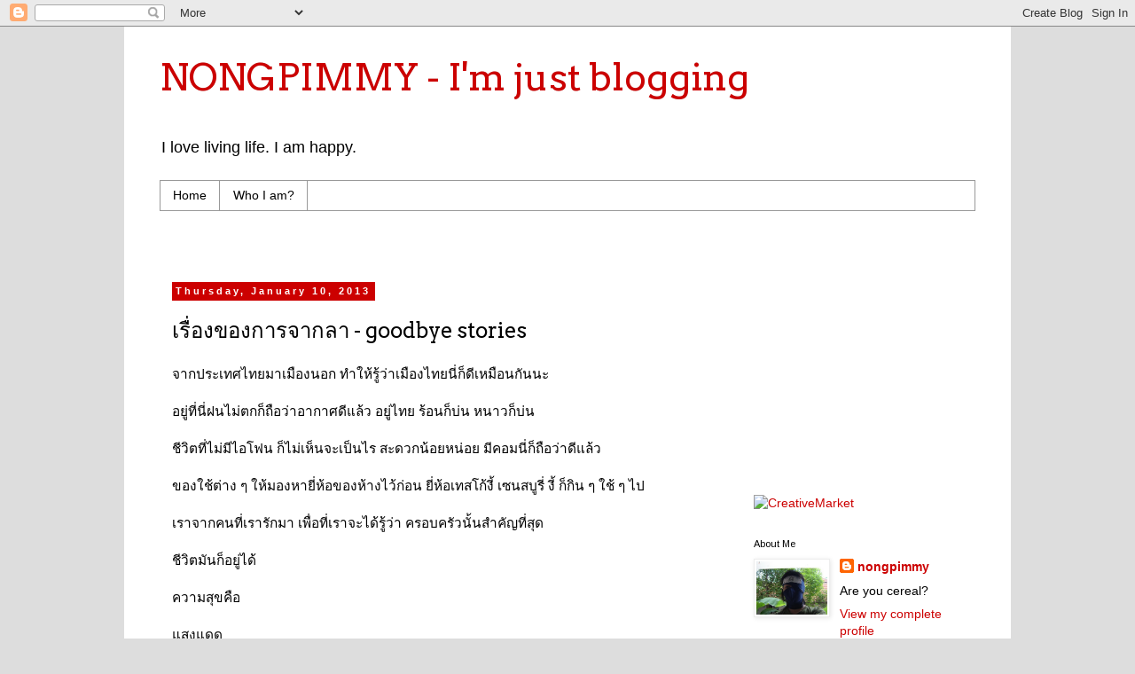

--- FILE ---
content_type: text/html; charset=UTF-8
request_url: https://www.nongpimmy.com/2013/01/goodbye-stories.html
body_size: 19249
content:
<!DOCTYPE html>
<html class='v2' dir='ltr' xmlns='http://www.w3.org/1999/xhtml' xmlns:b='http://www.google.com/2005/gml/b' xmlns:data='http://www.google.com/2005/gml/data' xmlns:expr='http://www.google.com/2005/gml/expr'>
<head>
<link href='https://www.blogger.com/static/v1/widgets/335934321-css_bundle_v2.css' rel='stylesheet' type='text/css'/>
<meta content='IE=EmulateIE7' http-equiv='X-UA-Compatible'/>
<meta content='width=1100' name='viewport'/>
<meta content='text/html; charset=UTF-8' http-equiv='Content-Type'/>
<meta content='blogger' name='generator'/>
<link href='https://www.nongpimmy.com/favicon.ico' rel='icon' type='image/x-icon'/>
<link href='https://www.nongpimmy.com/2013/01/goodbye-stories.html' rel='canonical'/>
<link rel="alternate" type="application/atom+xml" title="NONGPIMMY - I&#39;m just blogging - Atom" href="https://www.nongpimmy.com/feeds/posts/default" />
<link rel="alternate" type="application/rss+xml" title="NONGPIMMY - I&#39;m just blogging - RSS" href="https://www.nongpimmy.com/feeds/posts/default?alt=rss" />
<link rel="service.post" type="application/atom+xml" title="NONGPIMMY - I&#39;m just blogging - Atom" href="https://www.blogger.com/feeds/9177833636636785036/posts/default" />

<link rel="alternate" type="application/atom+xml" title="NONGPIMMY - I&#39;m just blogging - Atom" href="https://www.nongpimmy.com/feeds/569824291158973203/comments/default" />
<!--Can't find substitution for tag [blog.ieCssRetrofitLinks]-->
<meta content='https://www.nongpimmy.com/2013/01/goodbye-stories.html' property='og:url'/>
<meta content='เรื่องของการจากลา - goodbye stories' property='og:title'/>
<meta content='จากประเทศไทยมาเมืองนอก ทำให้รู้ว่าเมืองไทยนี่ก็ดีเหมือนกันนะ   อยู่ที่นี่ฝนไม่ตกก็ถือว่าอากาศดีแล้ว อยู่ไทย ร้อนก็บ่น หนาวก็บ่น   ชีวิตที่ไม...' property='og:description'/>
<title>NONGPIMMY - I'm just blogging: เร&#3639;&#3656;องของการจากลา - goodbye stories</title>
<style type='text/css'>@font-face{font-family:'Arimo';font-style:normal;font-weight:400;font-display:swap;src:url(//fonts.gstatic.com/s/arimo/v35/P5sfzZCDf9_T_3cV7NCUECyoxNk37cxcDRrBdwcoaaQwpBQ.woff2)format('woff2');unicode-range:U+0460-052F,U+1C80-1C8A,U+20B4,U+2DE0-2DFF,U+A640-A69F,U+FE2E-FE2F;}@font-face{font-family:'Arimo';font-style:normal;font-weight:400;font-display:swap;src:url(//fonts.gstatic.com/s/arimo/v35/P5sfzZCDf9_T_3cV7NCUECyoxNk37cxcBBrBdwcoaaQwpBQ.woff2)format('woff2');unicode-range:U+0301,U+0400-045F,U+0490-0491,U+04B0-04B1,U+2116;}@font-face{font-family:'Arimo';font-style:normal;font-weight:400;font-display:swap;src:url(//fonts.gstatic.com/s/arimo/v35/P5sfzZCDf9_T_3cV7NCUECyoxNk37cxcDBrBdwcoaaQwpBQ.woff2)format('woff2');unicode-range:U+1F00-1FFF;}@font-face{font-family:'Arimo';font-style:normal;font-weight:400;font-display:swap;src:url(//fonts.gstatic.com/s/arimo/v35/P5sfzZCDf9_T_3cV7NCUECyoxNk37cxcAxrBdwcoaaQwpBQ.woff2)format('woff2');unicode-range:U+0370-0377,U+037A-037F,U+0384-038A,U+038C,U+038E-03A1,U+03A3-03FF;}@font-face{font-family:'Arimo';font-style:normal;font-weight:400;font-display:swap;src:url(//fonts.gstatic.com/s/arimo/v35/P5sfzZCDf9_T_3cV7NCUECyoxNk37cxcAhrBdwcoaaQwpBQ.woff2)format('woff2');unicode-range:U+0307-0308,U+0590-05FF,U+200C-2010,U+20AA,U+25CC,U+FB1D-FB4F;}@font-face{font-family:'Arimo';font-style:normal;font-weight:400;font-display:swap;src:url(//fonts.gstatic.com/s/arimo/v35/P5sfzZCDf9_T_3cV7NCUECyoxNk37cxcDxrBdwcoaaQwpBQ.woff2)format('woff2');unicode-range:U+0102-0103,U+0110-0111,U+0128-0129,U+0168-0169,U+01A0-01A1,U+01AF-01B0,U+0300-0301,U+0303-0304,U+0308-0309,U+0323,U+0329,U+1EA0-1EF9,U+20AB;}@font-face{font-family:'Arimo';font-style:normal;font-weight:400;font-display:swap;src:url(//fonts.gstatic.com/s/arimo/v35/P5sfzZCDf9_T_3cV7NCUECyoxNk37cxcDhrBdwcoaaQwpBQ.woff2)format('woff2');unicode-range:U+0100-02BA,U+02BD-02C5,U+02C7-02CC,U+02CE-02D7,U+02DD-02FF,U+0304,U+0308,U+0329,U+1D00-1DBF,U+1E00-1E9F,U+1EF2-1EFF,U+2020,U+20A0-20AB,U+20AD-20C0,U+2113,U+2C60-2C7F,U+A720-A7FF;}@font-face{font-family:'Arimo';font-style:normal;font-weight:400;font-display:swap;src:url(//fonts.gstatic.com/s/arimo/v35/P5sfzZCDf9_T_3cV7NCUECyoxNk37cxcABrBdwcoaaQw.woff2)format('woff2');unicode-range:U+0000-00FF,U+0131,U+0152-0153,U+02BB-02BC,U+02C6,U+02DA,U+02DC,U+0304,U+0308,U+0329,U+2000-206F,U+20AC,U+2122,U+2191,U+2193,U+2212,U+2215,U+FEFF,U+FFFD;}@font-face{font-family:'Arvo';font-style:normal;font-weight:400;font-display:swap;src:url(//fonts.gstatic.com/s/arvo/v23/tDbD2oWUg0MKqScQ7Z7o_vo.woff2)format('woff2');unicode-range:U+0000-00FF,U+0131,U+0152-0153,U+02BB-02BC,U+02C6,U+02DA,U+02DC,U+0304,U+0308,U+0329,U+2000-206F,U+20AC,U+2122,U+2191,U+2193,U+2212,U+2215,U+FEFF,U+FFFD;}</style>
<style id='page-skin-1' type='text/css'><!--
/*
-----------------------------------------------
Blogger Template Style
Name:     Simple
Designer: Blogger
URL:      www.blogger.com
----------------------------------------------- */
/* Content
----------------------------------------------- */
body {
font: normal normal 14px Arial, Tahoma, Helvetica, FreeSans, sans-serif;
color: #000000;
background: #dddddd none repeat scroll top left;
padding: 0 0 0 0;
}
html body .region-inner {
min-width: 0;
max-width: 100%;
width: auto;
}
h2 {
font-size: 22px;
}
a:link {
text-decoration:none;
color: #cc0000;
}
a:visited {
text-decoration:none;
color: #cc0000;
}
a:hover {
text-decoration:underline;
color: #cc0000;
}
.body-fauxcolumn-outer .fauxcolumn-inner {
background: transparent none repeat scroll top left;
_background-image: none;
}
.body-fauxcolumn-outer .cap-top {
position: absolute;
z-index: 1;
height: 400px;
width: 100%;
}
.body-fauxcolumn-outer .cap-top .cap-left {
width: 100%;
background: transparent none repeat-x scroll top left;
_background-image: none;
}
.content-outer {
-moz-box-shadow: 0 0 0 rgba(0, 0, 0, .15);
-webkit-box-shadow: 0 0 0 rgba(0, 0, 0, .15);
-goog-ms-box-shadow: 0 0 0 #333333;
box-shadow: 0 0 0 rgba(0, 0, 0, .15);
margin-bottom: 1px;
}
.content-inner {
padding: 10px 40px;
}
.content-inner {
background-color: #ffffff;
}
/* Header
----------------------------------------------- */
.header-outer {
background: #ffffff none repeat-x scroll 0 -400px;
_background-image: none;
}
.Header h1 {
font: normal normal 42px Arvo;
color: #cc0000;
text-shadow: 0 0 0 rgba(0, 0, 0, .2);
}
.Header h1 a {
color: #cc0000;
}
.Header .description {
font-size: 18px;
color: #000000;
}
.header-inner .Header .titlewrapper {
padding: 22px 0;
}
.header-inner .Header .descriptionwrapper {
padding: 0 0;
}
/* Tabs
----------------------------------------------- */
.tabs-inner .section:first-child {
border-top: 0 solid #999999;
}
.tabs-inner .section:first-child ul {
margin-top: -1px;
border-top: 1px solid #999999;
border-left: 1px solid #999999;
border-right: 1px solid #999999;
}
.tabs-inner .widget ul {
background: transparent none repeat-x scroll 0 -800px;
_background-image: none;
border-bottom: 1px solid #999999;
margin-top: 0;
margin-left: -30px;
margin-right: -30px;
}
.tabs-inner .widget li a {
display: inline-block;
padding: .6em 1em;
font: normal normal 14px 'Trebuchet MS', Trebuchet, Verdana, sans-serif;
color: #000000;
border-left: 1px solid #ffffff;
border-right: 1px solid #999999;
}
.tabs-inner .widget li:first-child a {
border-left: none;
}
.tabs-inner .widget li.selected a, .tabs-inner .widget li a:hover {
color: #000000;
background-color: #eeeeee;
text-decoration: none;
}
/* Columns
----------------------------------------------- */
.main-outer {
border-top: 0 solid transparent;
}
.fauxcolumn-left-outer .fauxcolumn-inner {
border-right: 1px solid transparent;
}
.fauxcolumn-right-outer .fauxcolumn-inner {
border-left: 1px solid transparent;
}
/* Headings
----------------------------------------------- */
div.widget > h2,
div.widget h2.title {
margin: 0 0 1em 0;
font: normal normal 11px Arimo;
color: #000000;
}
/* Widgets
----------------------------------------------- */
.widget .zippy {
color: #dddddd;
text-shadow: 2px 2px 1px rgba(0, 0, 0, .1);
}
.widget .popular-posts ul {
list-style: none;
}
/* Posts
----------------------------------------------- */
h2.date-header {
font: normal bold 11px Arial, Tahoma, Helvetica, FreeSans, sans-serif;
}
.date-header span {
background-color: #cc0000;
color: #ffffff;
padding: 0.4em;
letter-spacing: 3px;
margin: inherit;
}
.main-inner {
padding-top: 35px;
padding-bottom: 65px;
}
.main-inner .column-center-inner {
padding: 0 0;
}
.main-inner .column-center-inner .section {
margin: 0 1em;
}
.post {
margin: 0 0 45px 0;
}
h3.post-title, .comments h4 {
font: normal normal 24px Arvo;
margin: .75em 0 0;
}
.post-body {
font-size: 110%;
line-height: 1.4;
position: relative;
}
.post-body img, .post-body .tr-caption-container, .Profile img, .Image img,
.BlogList .item-thumbnail img {
padding: 2px;
background: #ffffff;
border: 1px solid #eeeeee;
-moz-box-shadow: 1px 1px 5px rgba(0, 0, 0, .1);
-webkit-box-shadow: 1px 1px 5px rgba(0, 0, 0, .1);
box-shadow: 1px 1px 5px rgba(0, 0, 0, .1);
}
.post-body img, .post-body .tr-caption-container {
padding: 5px;
}
.post-body .tr-caption-container {
color: #000000;
}
.post-body .tr-caption-container img {
padding: 0;
background: transparent;
border: none;
-moz-box-shadow: 0 0 0 rgba(0, 0, 0, .1);
-webkit-box-shadow: 0 0 0 rgba(0, 0, 0, .1);
box-shadow: 0 0 0 rgba(0, 0, 0, .1);
}
.post-header {
margin: 0 0 1.5em;
line-height: 1.6;
font-size: 90%;
}
.post-footer {
margin: 20px -2px 0;
padding: 5px 10px;
color: #666666;
background-color: #eeeeee;
border-bottom: 1px solid #eeeeee;
line-height: 1.6;
font-size: 90%;
}
#comments .comment-author {
padding-top: 1.5em;
border-top: 1px solid transparent;
background-position: 0 1.5em;
}
#comments .comment-author:first-child {
padding-top: 0;
border-top: none;
}
.avatar-image-container {
margin: .2em 0 0;
}
#comments .avatar-image-container img {
border: 1px solid #eeeeee;
}
/* Comments
----------------------------------------------- */
.comments .comments-content .icon.blog-author {
background-repeat: no-repeat;
background-image: url([data-uri]);
}
.comments .comments-content .loadmore a {
border-top: 1px solid #dddddd;
border-bottom: 1px solid #dddddd;
}
.comments .comment-thread.inline-thread {
background-color: #eeeeee;
}
.comments .continue {
border-top: 2px solid #dddddd;
}
/* Accents
---------------------------------------------- */
.section-columns td.columns-cell {
border-left: 1px solid transparent;
}
.blog-pager {
background: transparent url(//www.blogblog.com/1kt/simple/paging_dot.png) repeat-x scroll top center;
}
.blog-pager-older-link, .home-link,
.blog-pager-newer-link {
background-color: #ffffff;
padding: 5px;
}
.footer-outer {
border-top: 1px dashed #bbbbbb;
}
/* Mobile
----------------------------------------------- */
body.mobile  {
background-size: auto;
}
.mobile .body-fauxcolumn-outer {
background: transparent none repeat scroll top left;
}
.mobile .body-fauxcolumn-outer .cap-top {
background-size: 100% auto;
}
.mobile .content-outer {
-webkit-box-shadow: 0 0 3px rgba(0, 0, 0, .15);
box-shadow: 0 0 3px rgba(0, 0, 0, .15);
}
.mobile .tabs-inner .widget ul {
margin-left: 0;
margin-right: 0;
}
.mobile .post {
margin: 0;
}
.mobile .main-inner .column-center-inner .section {
margin: 0;
}
.mobile .date-header span {
padding: 0.1em 10px;
margin: 0 -10px;
}
.mobile h3.post-title {
margin: 0;
}
.mobile .blog-pager {
background: transparent none no-repeat scroll top center;
}
.mobile .footer-outer {
border-top: none;
}
.mobile .main-inner, .mobile .footer-inner {
background-color: #ffffff;
}
.mobile-index-contents {
color: #000000;
}
.mobile-link-button {
background-color: #cc0000;
}
.mobile-link-button a:link, .mobile-link-button a:visited {
color: #ffffff;
}
.mobile .tabs-inner .section:first-child {
border-top: none;
}
.mobile .tabs-inner .PageList .widget-content {
background-color: #eeeeee;
color: #000000;
border-top: 1px solid #999999;
border-bottom: 1px solid #999999;
}
.mobile .tabs-inner .PageList .widget-content .pagelist-arrow {
border-left: 1px solid #999999;
}

--></style>
<style id='template-skin-1' type='text/css'><!--
body {
min-width: 1000px;
}
.content-outer, .content-fauxcolumn-outer, .region-inner {
min-width: 1000px;
max-width: 1000px;
_width: 1000px;
}
.main-inner .columns {
padding-left: 0px;
padding-right: 280px;
}
.main-inner .fauxcolumn-center-outer {
left: 0px;
right: 280px;
/* IE6 does not respect left and right together */
_width: expression(this.parentNode.offsetWidth -
parseInt("0px") -
parseInt("280px") + 'px');
}
.main-inner .fauxcolumn-left-outer {
width: 0px;
}
.main-inner .fauxcolumn-right-outer {
width: 280px;
}
.main-inner .column-left-outer {
width: 0px;
right: 100%;
margin-left: -0px;
}
.main-inner .column-right-outer {
width: 280px;
margin-right: -280px;
}
#layout {
min-width: 0;
}
#layout .content-outer {
min-width: 0;
width: 800px;
}
#layout .region-inner {
min-width: 0;
width: auto;
}
--></style>
<link href='https://www.blogger.com/dyn-css/authorization.css?targetBlogID=9177833636636785036&amp;zx=41fa721f-844b-4f09-a6bd-77152d223025' media='none' onload='if(media!=&#39;all&#39;)media=&#39;all&#39;' rel='stylesheet'/><noscript><link href='https://www.blogger.com/dyn-css/authorization.css?targetBlogID=9177833636636785036&amp;zx=41fa721f-844b-4f09-a6bd-77152d223025' rel='stylesheet'/></noscript>
<meta name='google-adsense-platform-account' content='ca-host-pub-1556223355139109'/>
<meta name='google-adsense-platform-domain' content='blogspot.com'/>

<!-- data-ad-client=ca-pub-0922832592724049 -->

</head>
<link href='https://blogger.googleusercontent.com/img/b/R29vZ2xl/AVvXsEjPVwTLbENH4ABQZURA58WUeTtDP5vB5QewA99ddan_JUFPijr2xnzD15XehZMWgm0FKigigbo5tw58NDF8Ufa428dhyug9BRct9PwjABREwmQgGUyYhzJ8_PQqLss4vTWpBmU1q8UGjSc/' rel='shortcut icon'/>
<link href='https://blogger.googleusercontent.com/img/b/R29vZ2xl/AVvXsEjPVwTLbENH4ABQZURA58WUeTtDP5vB5QewA99ddan_JUFPijr2xnzD15XehZMWgm0FKigigbo5tw58NDF8Ufa428dhyug9BRct9PwjABREwmQgGUyYhzJ8_PQqLss4vTWpBmU1q8UGjSc/' rel='shortcut icon' type='image/vnd.microsoft.icon'/>
<link href='https://blogger.googleusercontent.com/img/b/R29vZ2xl/AVvXsEjPVwTLbENH4ABQZURA58WUeTtDP5vB5QewA99ddan_JUFPijr2xnzD15XehZMWgm0FKigigbo5tw58NDF8Ufa428dhyug9BRct9PwjABREwmQgGUyYhzJ8_PQqLss4vTWpBmU1q8UGjSc/' rel='icon'/>
<link href='https://blogger.googleusercontent.com/img/b/R29vZ2xl/AVvXsEjPVwTLbENH4ABQZURA58WUeTtDP5vB5QewA99ddan_JUFPijr2xnzD15XehZMWgm0FKigigbo5tw58NDF8Ufa428dhyug9BRct9PwjABREwmQgGUyYhzJ8_PQqLss4vTWpBmU1q8UGjSc/' rel='icon' type='image/vnd.microsoft.icon'/>
<script type='text/javascript'>

  var _gaq = _gaq || [];
  _gaq.push(['_setAccount', 'UA-11148304-2']);
  _gaq.push(['_trackPageview']);

  (function() {
    var ga = document.createElement('script'); ga.type = 'text/javascript'; ga.async = true;
    ga.src = ('https:' == document.location.protocol ? 'https://ssl' : 'http://www') + '.google-analytics.com/ga.js';
    var s = document.getElementsByTagName('script')[0]; s.parentNode.insertBefore(ga, s);
  })();

</script>
<body class='loading variant-simplysimple'>
<div class='navbar section' id='navbar'><div class='widget Navbar' data-version='1' id='Navbar1'><script type="text/javascript">
    function setAttributeOnload(object, attribute, val) {
      if(window.addEventListener) {
        window.addEventListener('load',
          function(){ object[attribute] = val; }, false);
      } else {
        window.attachEvent('onload', function(){ object[attribute] = val; });
      }
    }
  </script>
<div id="navbar-iframe-container"></div>
<script type="text/javascript" src="https://apis.google.com/js/platform.js"></script>
<script type="text/javascript">
      gapi.load("gapi.iframes:gapi.iframes.style.bubble", function() {
        if (gapi.iframes && gapi.iframes.getContext) {
          gapi.iframes.getContext().openChild({
              url: 'https://www.blogger.com/navbar/9177833636636785036?po\x3d569824291158973203\x26origin\x3dhttps://www.nongpimmy.com',
              where: document.getElementById("navbar-iframe-container"),
              id: "navbar-iframe"
          });
        }
      });
    </script><script type="text/javascript">
(function() {
var script = document.createElement('script');
script.type = 'text/javascript';
script.src = '//pagead2.googlesyndication.com/pagead/js/google_top_exp.js';
var head = document.getElementsByTagName('head')[0];
if (head) {
head.appendChild(script);
}})();
</script>
</div></div>
<div class='body-fauxcolumns'>
<div class='fauxcolumn-outer body-fauxcolumn-outer'>
<div class='cap-top'>
<div class='cap-left'></div>
<div class='cap-right'></div>
</div>
<div class='fauxborder-left'>
<div class='fauxborder-right'></div>
<div class='fauxcolumn-inner'>
</div>
</div>
<div class='cap-bottom'>
<div class='cap-left'></div>
<div class='cap-right'></div>
</div>
</div>
</div>
<div class='content'>
<div class='content-fauxcolumns'>
<div class='fauxcolumn-outer content-fauxcolumn-outer'>
<div class='cap-top'>
<div class='cap-left'></div>
<div class='cap-right'></div>
</div>
<div class='fauxborder-left'>
<div class='fauxborder-right'></div>
<div class='fauxcolumn-inner'>
</div>
</div>
<div class='cap-bottom'>
<div class='cap-left'></div>
<div class='cap-right'></div>
</div>
</div>
</div>
<div class='content-outer'>
<div class='content-cap-top cap-top'>
<div class='cap-left'></div>
<div class='cap-right'></div>
</div>
<div class='fauxborder-left content-fauxborder-left'>
<div class='fauxborder-right content-fauxborder-right'></div>
<div class='content-inner'>
<header>
<div class='header-outer'>
<div class='header-cap-top cap-top'>
<div class='cap-left'></div>
<div class='cap-right'></div>
</div>
<div class='fauxborder-left header-fauxborder-left'>
<div class='fauxborder-right header-fauxborder-right'></div>
<div class='region-inner header-inner'>
<div class='header section' id='header'><div class='widget Header' data-version='1' id='Header1'>
<div id='header-inner'>
<div class='titlewrapper'>
<h1 class='title'>
<a href='https://www.nongpimmy.com/'>
NONGPIMMY - I'm just blogging
</a>
</h1>
</div>
<div class='descriptionwrapper'>
<p class='description'><span>I love living life. I am happy.</span></p>
</div>
</div>
</div></div>
</div>
</div>
<div class='header-cap-bottom cap-bottom'>
<div class='cap-left'></div>
<div class='cap-right'></div>
</div>
</div>
</header>
<div class='tabs-outer'>
<div class='tabs-cap-top cap-top'>
<div class='cap-left'></div>
<div class='cap-right'></div>
</div>
<div class='fauxborder-left tabs-fauxborder-left'>
<div class='fauxborder-right tabs-fauxborder-right'></div>
<div class='region-inner tabs-inner'>
<div class='tabs section' id='crosscol'><div class='widget PageList' data-version='1' id='PageList1'>
<h2>Pages</h2>
<div class='widget-content'>
<ul>
<li>
<a href='https://www.nongpimmy.com/'>Home</a>
</li>
<li>
<a href='https://www.nongpimmy.com/p/who-i-am.html'>Who I am?</a>
</li>
</ul>
<div class='clear'></div>
</div>
</div></div>
<div class='tabs section' id='crosscol-overflow'><div class='widget AdSense' data-version='1' id='AdSense1'>
<div class='widget-content'>
<script type="text/javascript"><!--
google_ad_client="pub-0922832592724049";
google_ad_host="pub-1556223355139109";
google_ad_width=728;
google_ad_height=15;
google_ad_format="728x15_0ads_al_s";
google_ad_host_channel="0001";
google_color_border="FFFFFF";
google_color_bg="FFFFFF";
google_color_link="CC0000";
google_color_url="CC0000";
google_color_text="000000";
//--></script>
<script type="text/javascript" src="//pagead2.googlesyndication.com/pagead/show_ads.js">
</script>
<div class='clear'></div>
</div>
</div></div>
</div>
</div>
<div class='tabs-cap-bottom cap-bottom'>
<div class='cap-left'></div>
<div class='cap-right'></div>
</div>
</div>
<div class='main-outer'>
<div class='main-cap-top cap-top'>
<div class='cap-left'></div>
<div class='cap-right'></div>
</div>
<div class='fauxborder-left main-fauxborder-left'>
<div class='fauxborder-right main-fauxborder-right'></div>
<div class='region-inner main-inner'>
<div class='columns fauxcolumns'>
<div class='fauxcolumn-outer fauxcolumn-center-outer'>
<div class='cap-top'>
<div class='cap-left'></div>
<div class='cap-right'></div>
</div>
<div class='fauxborder-left'>
<div class='fauxborder-right'></div>
<div class='fauxcolumn-inner'>
</div>
</div>
<div class='cap-bottom'>
<div class='cap-left'></div>
<div class='cap-right'></div>
</div>
</div>
<div class='fauxcolumn-outer fauxcolumn-left-outer'>
<div class='cap-top'>
<div class='cap-left'></div>
<div class='cap-right'></div>
</div>
<div class='fauxborder-left'>
<div class='fauxborder-right'></div>
<div class='fauxcolumn-inner'>
</div>
</div>
<div class='cap-bottom'>
<div class='cap-left'></div>
<div class='cap-right'></div>
</div>
</div>
<div class='fauxcolumn-outer fauxcolumn-right-outer'>
<div class='cap-top'>
<div class='cap-left'></div>
<div class='cap-right'></div>
</div>
<div class='fauxborder-left'>
<div class='fauxborder-right'></div>
<div class='fauxcolumn-inner'>
</div>
</div>
<div class='cap-bottom'>
<div class='cap-left'></div>
<div class='cap-right'></div>
</div>
</div>
<!-- corrects IE6 width calculation -->
<div class='columns-inner'>
<div class='column-center-outer'>
<div class='column-center-inner'>
<div class='main section' id='main'><div class='widget Blog' data-version='1' id='Blog1'>
<div class='blog-posts hfeed'>

          <div class="date-outer">
        
<h2 class='date-header'><span>Thursday, January 10, 2013</span></h2>

          <div class="date-posts">
        
<div class='post-outer'>
<div class='post hentry'>
<a name='569824291158973203'></a>
<h3 class='post-title entry-title'>
เร&#3639;&#3656;องของการจากลา - goodbye stories
</h3>
<div class='post-header'>
<div class='post-header-line-1'></div>
</div>
<div class='post-body entry-content' id='post-body-569824291158973203'>
จากประเทศไทยมาเม&#3639;องนอก ทำให&#3657;ร&#3641;&#3657;ว&#3656;าเม&#3639;องไทยน&#3637;&#3656;ก&#3655;ด&#3637;เหม&#3639;อนก&#3633;นนะ<br />
<br />
อย&#3641;&#3656;ท&#3637;&#3656;น&#3637;&#3656;ฝนไม&#3656;ตกก&#3655;ถ&#3639;อว&#3656;าอากาศด&#3637;แล&#3657;ว อย&#3641;&#3656;ไทย ร&#3657;อนก&#3655;บ&#3656;น หนาวก&#3655;บ&#3656;น<br />
<br />
ช&#3637;ว&#3636;ตท&#3637;&#3656;ไม&#3656;ม&#3637;ไอโฟน ก&#3655;ไม&#3656;เห&#3655;นจะเป&#3655;นไร สะดวกน&#3657;อยหน&#3656;อย ม&#3637;คอมน&#3637;&#3656;ก&#3655;ถ&#3639;อว&#3656;าด&#3637;แล&#3657;ว<br />
<br />
ของใช&#3657;ต&#3656;าง ๆ ให&#3657;มองหาย&#3637;&#3656;ห&#3657;อของห&#3657;างไว&#3657;ก&#3656;อน ย&#3637;&#3656;ห&#3657;อเทสโก&#3657;ง&#3637;&#3657; เซนสบ&#3641;ร&#3637;&#3656; ง&#3637;&#3657; ก&#3655;ก&#3636;น ๆ ใช&#3657; ๆ ไป<br />
<br />
เราจากคนท&#3637;&#3656;เราร&#3633;กมา เพ&#3639;&#3656;อท&#3637;&#3656;เราจะได&#3657;ร&#3641;&#3657;ว&#3656;า ครอบคร&#3633;วน&#3633;&#3657;นสำค&#3633;ญท&#3637;&#3656;ส&#3640;ด<br />
<br />
ช&#3637;ว&#3636;ตม&#3633;นก&#3655;อย&#3641;&#3656;ได&#3657;<br />
<br />
ความส&#3640;ขค&#3639;อ<br />
<br />
แสงแดด<br />
<br />
ได&#3657;ก&#3636;นตอนห&#3636;ว<br />
<br />
อาบน&#3657;ำ<br />
<br />
ส&#3641;ดอากาศเย&#3655;น ๆ<br />
<br />
แค&#3656;น&#3637;&#3657;ก&#3655;เป&#3655;นความส&#3640;ขได&#3657;<br />
<br />
ค&#3636;ดไปค&#3636;ดมา น&#3637;&#3656;เรามาอย&#3641;&#3656;ถ&#3638;งอ&#3633;งกฤษเช&#3637;ยวหร&#3639;อน&#3637;&#3656; บร&#3658;ะ!
<div style='clear: both;'></div>
</div>
<div class='post-footer'>
<div class='post-footer-line post-footer-line-1'><span class='post-author vcard'>
Posted by
<span class='fn'>nongpimmy</span>
</span>
<span class='post-timestamp'>
at
<a class='timestamp-link' href='https://www.nongpimmy.com/2013/01/goodbye-stories.html' rel='bookmark' title='permanent link'><abbr class='published' title='2013-01-10T04:48:00+07:00'>4:48&#8239;AM</abbr></a>
</span>
<div class='post-share-buttons goog-inline-block'>
<a class='goog-inline-block share-button sb-email' href='https://www.blogger.com/share-post.g?blogID=9177833636636785036&postID=569824291158973203&target=email' target='_blank' title='Email This'><span class='share-button-link-text'>Email This</span></a><a class='goog-inline-block share-button sb-blog' href='https://www.blogger.com/share-post.g?blogID=9177833636636785036&postID=569824291158973203&target=blog' onclick='window.open(this.href, "_blank", "height=270,width=475"); return false;' target='_blank' title='BlogThis!'><span class='share-button-link-text'>BlogThis!</span></a><a class='goog-inline-block share-button sb-twitter' href='https://www.blogger.com/share-post.g?blogID=9177833636636785036&postID=569824291158973203&target=twitter' target='_blank' title='Share to X'><span class='share-button-link-text'>Share to X</span></a><a class='goog-inline-block share-button sb-facebook' href='https://www.blogger.com/share-post.g?blogID=9177833636636785036&postID=569824291158973203&target=facebook' onclick='window.open(this.href, "_blank", "height=430,width=640"); return false;' target='_blank' title='Share to Facebook'><span class='share-button-link-text'>Share to Facebook</span></a><a class='goog-inline-block share-button sb-pinterest' href='https://www.blogger.com/share-post.g?blogID=9177833636636785036&postID=569824291158973203&target=pinterest' target='_blank' title='Share to Pinterest'><span class='share-button-link-text'>Share to Pinterest</span></a>
</div>
<span class='post-comment-link'>
</span>
<span class='post-icons'>
<span class='item-control blog-admin pid-2128963824'>
<a href='https://www.blogger.com/post-edit.g?blogID=9177833636636785036&postID=569824291158973203&from=pencil' title='Edit Post'>
<img alt='' class='icon-action' height='18' src='https://resources.blogblog.com/img/icon18_edit_allbkg.gif' width='18'/>
</a>
</span>
</span>
<span class='post-backlinks post-comment-link'>
</span>
</div>
<div class='post-footer-line post-footer-line-2'><span class='post-labels'>
Labels:
<a href='https://www.nongpimmy.com/search/label/%E0%B8%84%E0%B8%A7%E0%B8%B2%E0%B8%A1%E0%B8%84%E0%B8%B4%E0%B8%94' rel='tag'>ความค&#3636;ด</a>,
<a href='https://www.nongpimmy.com/search/label/%E0%B9%84%E0%B8%9B%E0%B8%AD%E0%B8%B1%E0%B8%87%E0%B8%81%E0%B8%A4%E0%B8%A9' rel='tag'>ไปอ&#3633;งกฤษ</a>
</span>
</div>
<div class='post-footer-line post-footer-line-3'><span class='reaction-buttons'>
</span>
</div>
</div>
</div>
<div class='comments' id='comments'>
<a name='comments'></a>
<h4>No comments:</h4>
<div id='Blog1_comments-block-wrapper'>
<dl class='avatar-comment-indent' id='comments-block'>
</dl>
</div>
<p class='comment-footer'>
<div class='comment-form'>
<a name='comment-form'></a>
<h4 id='comment-post-message'>Post a Comment</h4>
<p>คอมเมนท&#3660;ด&#3636; ด&#3636; ด&#3636; ด&#3636;!</p>
<a href='https://www.blogger.com/comment/frame/9177833636636785036?po=569824291158973203&hl=en&saa=85391&origin=https://www.nongpimmy.com' id='comment-editor-src'></a>
<iframe allowtransparency='true' class='blogger-iframe-colorize blogger-comment-from-post' frameborder='0' height='410px' id='comment-editor' name='comment-editor' src='' width='100%'></iframe>
<script src='https://www.blogger.com/static/v1/jsbin/2830521187-comment_from_post_iframe.js' type='text/javascript'></script>
<script type='text/javascript'>
      BLOG_CMT_createIframe('https://www.blogger.com/rpc_relay.html');
    </script>
</div>
</p>
</div>
</div>
<div class='inline-ad'>
<script type="text/javascript"><!--
google_ad_client="pub-0922832592724049";
google_ad_host="pub-1556223355139109";
google_ad_width=468;
google_ad_height=60;
google_ad_format="468x60_as";
google_ad_type="text_image";
google_ad_host_channel="0001";
google_color_border="FFFFFF";
google_color_bg="FFFFFF";
google_color_link="CC0000";
google_color_url="666666";
google_color_text="000000";
//--></script>
<script type="text/javascript" src="//pagead2.googlesyndication.com/pagead/show_ads.js">
</script>
</div>

        </div></div>
      
</div>
<div class='blog-pager' id='blog-pager'>
<span id='blog-pager-newer-link'>
<a class='blog-pager-newer-link' href='https://www.nongpimmy.com/2013/01/fall-ipad.html' id='Blog1_blog-pager-newer-link' title='Newer Post'>Newer Post</a>
</span>
<span id='blog-pager-older-link'>
<a class='blog-pager-older-link' href='https://www.nongpimmy.com/2013/01/ebay-account-reinstated.html' id='Blog1_blog-pager-older-link' title='Older Post'>Older Post</a>
</span>
<a class='home-link' href='https://www.nongpimmy.com/'>Home</a>
</div>
<div class='clear'></div>
<div class='post-feeds'>
<div class='feed-links'>
Subscribe to:
<a class='feed-link' href='https://www.nongpimmy.com/feeds/569824291158973203/comments/default' target='_blank' type='application/atom+xml'>Post Comments (Atom)</a>
</div>
</div>
</div><div class='widget HTML' data-version='1' id='HTML3'>
<h2 class='title'>Stock Images</h2>
<div class='widget-content'>
<div style="width: 400px; padding: 20px; border: 1px solid #E0E0E0">
	<center>
	<span style="font-size: 9pt; font-family: Sans-Serif">
		<b>My latest images for sale at 
		<a href=http://www.shutterstock.com/?rid=662686>Shutterstock</a>:</b><br /><br />
	</span> 
	<script language='javascript'>
		var shutterstock_table='';
	</script>
	<script src="//www.shutterstock.com/mini_gallery.js?s=662686&amp;t=l" language="javascript">
	</script>
	<script language='javascript'>document.write(shutterstock_table);</script> 
	</center>
</div>
<p>
<div style="width: 400px; padding: 20px; border: 1px solid #E0E0E0">
	<center>
	<span style="font-size: 9pt; font-family: Sans-Serif">
		<b>My most popular images for sale at 
		<a href=http://www.shutterstock.com/?rid=662686>Shutterstock</a>:</b><br /><br />
	</span> 
	<script language='javascript'>var shutterstock_table='';</script>
	<script src="//www.shutterstock.com/mini_gallery.js?s=662686&amp;t=p" language="javascript">
	</script>
	<script language='javascript'>document.write(shutterstock_table);</script>
	</center>
</div></p>
</div>
<div class='clear'></div>
</div></div>
</div>
</div>
<div class='column-left-outer'>
<div class='column-left-inner'>
<aside>
</aside>
</div>
</div>
<div class='column-right-outer'>
<div class='column-right-inner'>
<aside>
<div class='sidebar section' id='sidebar-right-1'><div class='widget AdSense' data-version='1' id='AdSense2'>
<div class='widget-content'>
<script type="text/javascript"><!--
google_ad_client="pub-0922832592724049";
google_ad_host="pub-1556223355139109";
google_ad_width=200;
google_ad_height=200;
google_ad_format="200x200_as";
google_ad_type="text_image";
google_ad_host_channel="0001";
google_color_border="FFFFFF";
google_color_bg="FFFFFF";
google_color_link="CC0000";
google_color_url="000000";
google_color_text="000000";
//--></script>
<script type="text/javascript" src="//pagead2.googlesyndication.com/pagead/show_ads.js">
</script>
<div class='clear'></div>
</div>
</div><div class='widget HTML' data-version='1' id='HTML2'>
<div class='widget-content'>
<a href="https://creativemarket.com/?u=Becris" target="_blank"><img src="https://lh3.googleusercontent.com/blogger_img_proxy/AEn0k_sE3n8GKsEAsWhfbG0-Bnk18ZhYQeTNAEALBcvJvTzmbDwOWuA09Mq_LR_diZAKDWBcMnmwhJdfJfkxr-v9f0SU_jDJNA5pfnM9tcHrZL7XvQc05kw3r4AkJJZyW6lYawo3P3-1ZuYY=s0-d" alt="CreativeMarket" border="0" width="92%"></a>
</div>
<div class='clear'></div>
</div><div class='widget Profile' data-version='1' id='Profile1'>
<h2>About Me</h2>
<div class='widget-content'>
<a href='https://www.blogger.com/profile/17042384523164560964'><img alt='My photo' class='profile-img' height='60' src='//blogger.googleusercontent.com/img/b/R29vZ2xl/AVvXsEjVC8SA3coNGI8Oav47kmF2k0oqoI9iIOaDISOUAFNVSscbdLM2SB0m4VhljZGrbQNa0kCgG_uXXDQ7Xb8aUtOgbxlrHZMkN--Vj4tshfuz5eVYHY8H4omUGJ2EQ-xY5A/s220/DSC08233_resize.JPG' width='80'/></a>
<dl class='profile-datablock'>
<dt class='profile-data'>
<a class='profile-name-link g-profile' href='https://www.blogger.com/profile/17042384523164560964' rel='author' style='background-image: url(//www.blogger.com/img/logo-16.png);'>
nongpimmy
</a>
</dt>
<dd class='profile-textblock'>Are you cereal?</dd>
</dl>
<a class='profile-link' href='https://www.blogger.com/profile/17042384523164560964' rel='author'>View my complete profile</a>
<div class='clear'></div>
</div>
</div><div class='widget BlogArchive' data-version='1' id='BlogArchive1'>
<h2>Blog Archive</h2>
<div class='widget-content'>
<div id='ArchiveList'>
<div id='BlogArchive1_ArchiveList'>
<ul class='hierarchy'>
<li class='archivedate collapsed'>
<a class='toggle' href='javascript:void(0)'>
<span class='zippy'>

        &#9658;&#160;
      
</span>
</a>
<a class='post-count-link' href='https://www.nongpimmy.com/2023/'>
2023
</a>
<span class='post-count' dir='ltr'>(2)</span>
<ul class='hierarchy'>
<li class='archivedate collapsed'>
<a class='toggle' href='javascript:void(0)'>
<span class='zippy'>

        &#9658;&#160;
      
</span>
</a>
<a class='post-count-link' href='https://www.nongpimmy.com/2023/07/'>
July
</a>
<span class='post-count' dir='ltr'>(1)</span>
</li>
</ul>
<ul class='hierarchy'>
<li class='archivedate collapsed'>
<a class='toggle' href='javascript:void(0)'>
<span class='zippy'>

        &#9658;&#160;
      
</span>
</a>
<a class='post-count-link' href='https://www.nongpimmy.com/2023/02/'>
February
</a>
<span class='post-count' dir='ltr'>(1)</span>
</li>
</ul>
</li>
</ul>
<ul class='hierarchy'>
<li class='archivedate collapsed'>
<a class='toggle' href='javascript:void(0)'>
<span class='zippy'>

        &#9658;&#160;
      
</span>
</a>
<a class='post-count-link' href='https://www.nongpimmy.com/2021/'>
2021
</a>
<span class='post-count' dir='ltr'>(1)</span>
<ul class='hierarchy'>
<li class='archivedate collapsed'>
<a class='toggle' href='javascript:void(0)'>
<span class='zippy'>

        &#9658;&#160;
      
</span>
</a>
<a class='post-count-link' href='https://www.nongpimmy.com/2021/12/'>
December
</a>
<span class='post-count' dir='ltr'>(1)</span>
</li>
</ul>
</li>
</ul>
<ul class='hierarchy'>
<li class='archivedate collapsed'>
<a class='toggle' href='javascript:void(0)'>
<span class='zippy'>

        &#9658;&#160;
      
</span>
</a>
<a class='post-count-link' href='https://www.nongpimmy.com/2020/'>
2020
</a>
<span class='post-count' dir='ltr'>(2)</span>
<ul class='hierarchy'>
<li class='archivedate collapsed'>
<a class='toggle' href='javascript:void(0)'>
<span class='zippy'>

        &#9658;&#160;
      
</span>
</a>
<a class='post-count-link' href='https://www.nongpimmy.com/2020/10/'>
October
</a>
<span class='post-count' dir='ltr'>(1)</span>
</li>
</ul>
<ul class='hierarchy'>
<li class='archivedate collapsed'>
<a class='toggle' href='javascript:void(0)'>
<span class='zippy'>

        &#9658;&#160;
      
</span>
</a>
<a class='post-count-link' href='https://www.nongpimmy.com/2020/01/'>
January
</a>
<span class='post-count' dir='ltr'>(1)</span>
</li>
</ul>
</li>
</ul>
<ul class='hierarchy'>
<li class='archivedate collapsed'>
<a class='toggle' href='javascript:void(0)'>
<span class='zippy'>

        &#9658;&#160;
      
</span>
</a>
<a class='post-count-link' href='https://www.nongpimmy.com/2019/'>
2019
</a>
<span class='post-count' dir='ltr'>(7)</span>
<ul class='hierarchy'>
<li class='archivedate collapsed'>
<a class='toggle' href='javascript:void(0)'>
<span class='zippy'>

        &#9658;&#160;
      
</span>
</a>
<a class='post-count-link' href='https://www.nongpimmy.com/2019/12/'>
December
</a>
<span class='post-count' dir='ltr'>(3)</span>
</li>
</ul>
<ul class='hierarchy'>
<li class='archivedate collapsed'>
<a class='toggle' href='javascript:void(0)'>
<span class='zippy'>

        &#9658;&#160;
      
</span>
</a>
<a class='post-count-link' href='https://www.nongpimmy.com/2019/11/'>
November
</a>
<span class='post-count' dir='ltr'>(2)</span>
</li>
</ul>
<ul class='hierarchy'>
<li class='archivedate collapsed'>
<a class='toggle' href='javascript:void(0)'>
<span class='zippy'>

        &#9658;&#160;
      
</span>
</a>
<a class='post-count-link' href='https://www.nongpimmy.com/2019/08/'>
August
</a>
<span class='post-count' dir='ltr'>(1)</span>
</li>
</ul>
<ul class='hierarchy'>
<li class='archivedate collapsed'>
<a class='toggle' href='javascript:void(0)'>
<span class='zippy'>

        &#9658;&#160;
      
</span>
</a>
<a class='post-count-link' href='https://www.nongpimmy.com/2019/07/'>
July
</a>
<span class='post-count' dir='ltr'>(1)</span>
</li>
</ul>
</li>
</ul>
<ul class='hierarchy'>
<li class='archivedate collapsed'>
<a class='toggle' href='javascript:void(0)'>
<span class='zippy'>

        &#9658;&#160;
      
</span>
</a>
<a class='post-count-link' href='https://www.nongpimmy.com/2018/'>
2018
</a>
<span class='post-count' dir='ltr'>(5)</span>
<ul class='hierarchy'>
<li class='archivedate collapsed'>
<a class='toggle' href='javascript:void(0)'>
<span class='zippy'>

        &#9658;&#160;
      
</span>
</a>
<a class='post-count-link' href='https://www.nongpimmy.com/2018/09/'>
September
</a>
<span class='post-count' dir='ltr'>(1)</span>
</li>
</ul>
<ul class='hierarchy'>
<li class='archivedate collapsed'>
<a class='toggle' href='javascript:void(0)'>
<span class='zippy'>

        &#9658;&#160;
      
</span>
</a>
<a class='post-count-link' href='https://www.nongpimmy.com/2018/02/'>
February
</a>
<span class='post-count' dir='ltr'>(4)</span>
</li>
</ul>
</li>
</ul>
<ul class='hierarchy'>
<li class='archivedate collapsed'>
<a class='toggle' href='javascript:void(0)'>
<span class='zippy'>

        &#9658;&#160;
      
</span>
</a>
<a class='post-count-link' href='https://www.nongpimmy.com/2017/'>
2017
</a>
<span class='post-count' dir='ltr'>(7)</span>
<ul class='hierarchy'>
<li class='archivedate collapsed'>
<a class='toggle' href='javascript:void(0)'>
<span class='zippy'>

        &#9658;&#160;
      
</span>
</a>
<a class='post-count-link' href='https://www.nongpimmy.com/2017/09/'>
September
</a>
<span class='post-count' dir='ltr'>(1)</span>
</li>
</ul>
<ul class='hierarchy'>
<li class='archivedate collapsed'>
<a class='toggle' href='javascript:void(0)'>
<span class='zippy'>

        &#9658;&#160;
      
</span>
</a>
<a class='post-count-link' href='https://www.nongpimmy.com/2017/08/'>
August
</a>
<span class='post-count' dir='ltr'>(1)</span>
</li>
</ul>
<ul class='hierarchy'>
<li class='archivedate collapsed'>
<a class='toggle' href='javascript:void(0)'>
<span class='zippy'>

        &#9658;&#160;
      
</span>
</a>
<a class='post-count-link' href='https://www.nongpimmy.com/2017/06/'>
June
</a>
<span class='post-count' dir='ltr'>(1)</span>
</li>
</ul>
<ul class='hierarchy'>
<li class='archivedate collapsed'>
<a class='toggle' href='javascript:void(0)'>
<span class='zippy'>

        &#9658;&#160;
      
</span>
</a>
<a class='post-count-link' href='https://www.nongpimmy.com/2017/02/'>
February
</a>
<span class='post-count' dir='ltr'>(1)</span>
</li>
</ul>
<ul class='hierarchy'>
<li class='archivedate collapsed'>
<a class='toggle' href='javascript:void(0)'>
<span class='zippy'>

        &#9658;&#160;
      
</span>
</a>
<a class='post-count-link' href='https://www.nongpimmy.com/2017/01/'>
January
</a>
<span class='post-count' dir='ltr'>(3)</span>
</li>
</ul>
</li>
</ul>
<ul class='hierarchy'>
<li class='archivedate collapsed'>
<a class='toggle' href='javascript:void(0)'>
<span class='zippy'>

        &#9658;&#160;
      
</span>
</a>
<a class='post-count-link' href='https://www.nongpimmy.com/2016/'>
2016
</a>
<span class='post-count' dir='ltr'>(11)</span>
<ul class='hierarchy'>
<li class='archivedate collapsed'>
<a class='toggle' href='javascript:void(0)'>
<span class='zippy'>

        &#9658;&#160;
      
</span>
</a>
<a class='post-count-link' href='https://www.nongpimmy.com/2016/12/'>
December
</a>
<span class='post-count' dir='ltr'>(2)</span>
</li>
</ul>
<ul class='hierarchy'>
<li class='archivedate collapsed'>
<a class='toggle' href='javascript:void(0)'>
<span class='zippy'>

        &#9658;&#160;
      
</span>
</a>
<a class='post-count-link' href='https://www.nongpimmy.com/2016/11/'>
November
</a>
<span class='post-count' dir='ltr'>(1)</span>
</li>
</ul>
<ul class='hierarchy'>
<li class='archivedate collapsed'>
<a class='toggle' href='javascript:void(0)'>
<span class='zippy'>

        &#9658;&#160;
      
</span>
</a>
<a class='post-count-link' href='https://www.nongpimmy.com/2016/09/'>
September
</a>
<span class='post-count' dir='ltr'>(1)</span>
</li>
</ul>
<ul class='hierarchy'>
<li class='archivedate collapsed'>
<a class='toggle' href='javascript:void(0)'>
<span class='zippy'>

        &#9658;&#160;
      
</span>
</a>
<a class='post-count-link' href='https://www.nongpimmy.com/2016/07/'>
July
</a>
<span class='post-count' dir='ltr'>(1)</span>
</li>
</ul>
<ul class='hierarchy'>
<li class='archivedate collapsed'>
<a class='toggle' href='javascript:void(0)'>
<span class='zippy'>

        &#9658;&#160;
      
</span>
</a>
<a class='post-count-link' href='https://www.nongpimmy.com/2016/06/'>
June
</a>
<span class='post-count' dir='ltr'>(2)</span>
</li>
</ul>
<ul class='hierarchy'>
<li class='archivedate collapsed'>
<a class='toggle' href='javascript:void(0)'>
<span class='zippy'>

        &#9658;&#160;
      
</span>
</a>
<a class='post-count-link' href='https://www.nongpimmy.com/2016/05/'>
May
</a>
<span class='post-count' dir='ltr'>(1)</span>
</li>
</ul>
<ul class='hierarchy'>
<li class='archivedate collapsed'>
<a class='toggle' href='javascript:void(0)'>
<span class='zippy'>

        &#9658;&#160;
      
</span>
</a>
<a class='post-count-link' href='https://www.nongpimmy.com/2016/03/'>
March
</a>
<span class='post-count' dir='ltr'>(2)</span>
</li>
</ul>
<ul class='hierarchy'>
<li class='archivedate collapsed'>
<a class='toggle' href='javascript:void(0)'>
<span class='zippy'>

        &#9658;&#160;
      
</span>
</a>
<a class='post-count-link' href='https://www.nongpimmy.com/2016/01/'>
January
</a>
<span class='post-count' dir='ltr'>(1)</span>
</li>
</ul>
</li>
</ul>
<ul class='hierarchy'>
<li class='archivedate collapsed'>
<a class='toggle' href='javascript:void(0)'>
<span class='zippy'>

        &#9658;&#160;
      
</span>
</a>
<a class='post-count-link' href='https://www.nongpimmy.com/2015/'>
2015
</a>
<span class='post-count' dir='ltr'>(52)</span>
<ul class='hierarchy'>
<li class='archivedate collapsed'>
<a class='toggle' href='javascript:void(0)'>
<span class='zippy'>

        &#9658;&#160;
      
</span>
</a>
<a class='post-count-link' href='https://www.nongpimmy.com/2015/12/'>
December
</a>
<span class='post-count' dir='ltr'>(1)</span>
</li>
</ul>
<ul class='hierarchy'>
<li class='archivedate collapsed'>
<a class='toggle' href='javascript:void(0)'>
<span class='zippy'>

        &#9658;&#160;
      
</span>
</a>
<a class='post-count-link' href='https://www.nongpimmy.com/2015/11/'>
November
</a>
<span class='post-count' dir='ltr'>(4)</span>
</li>
</ul>
<ul class='hierarchy'>
<li class='archivedate collapsed'>
<a class='toggle' href='javascript:void(0)'>
<span class='zippy'>

        &#9658;&#160;
      
</span>
</a>
<a class='post-count-link' href='https://www.nongpimmy.com/2015/10/'>
October
</a>
<span class='post-count' dir='ltr'>(2)</span>
</li>
</ul>
<ul class='hierarchy'>
<li class='archivedate collapsed'>
<a class='toggle' href='javascript:void(0)'>
<span class='zippy'>

        &#9658;&#160;
      
</span>
</a>
<a class='post-count-link' href='https://www.nongpimmy.com/2015/09/'>
September
</a>
<span class='post-count' dir='ltr'>(3)</span>
</li>
</ul>
<ul class='hierarchy'>
<li class='archivedate collapsed'>
<a class='toggle' href='javascript:void(0)'>
<span class='zippy'>

        &#9658;&#160;
      
</span>
</a>
<a class='post-count-link' href='https://www.nongpimmy.com/2015/08/'>
August
</a>
<span class='post-count' dir='ltr'>(5)</span>
</li>
</ul>
<ul class='hierarchy'>
<li class='archivedate collapsed'>
<a class='toggle' href='javascript:void(0)'>
<span class='zippy'>

        &#9658;&#160;
      
</span>
</a>
<a class='post-count-link' href='https://www.nongpimmy.com/2015/07/'>
July
</a>
<span class='post-count' dir='ltr'>(2)</span>
</li>
</ul>
<ul class='hierarchy'>
<li class='archivedate collapsed'>
<a class='toggle' href='javascript:void(0)'>
<span class='zippy'>

        &#9658;&#160;
      
</span>
</a>
<a class='post-count-link' href='https://www.nongpimmy.com/2015/06/'>
June
</a>
<span class='post-count' dir='ltr'>(3)</span>
</li>
</ul>
<ul class='hierarchy'>
<li class='archivedate collapsed'>
<a class='toggle' href='javascript:void(0)'>
<span class='zippy'>

        &#9658;&#160;
      
</span>
</a>
<a class='post-count-link' href='https://www.nongpimmy.com/2015/05/'>
May
</a>
<span class='post-count' dir='ltr'>(10)</span>
</li>
</ul>
<ul class='hierarchy'>
<li class='archivedate collapsed'>
<a class='toggle' href='javascript:void(0)'>
<span class='zippy'>

        &#9658;&#160;
      
</span>
</a>
<a class='post-count-link' href='https://www.nongpimmy.com/2015/04/'>
April
</a>
<span class='post-count' dir='ltr'>(12)</span>
</li>
</ul>
<ul class='hierarchy'>
<li class='archivedate collapsed'>
<a class='toggle' href='javascript:void(0)'>
<span class='zippy'>

        &#9658;&#160;
      
</span>
</a>
<a class='post-count-link' href='https://www.nongpimmy.com/2015/03/'>
March
</a>
<span class='post-count' dir='ltr'>(4)</span>
</li>
</ul>
<ul class='hierarchy'>
<li class='archivedate collapsed'>
<a class='toggle' href='javascript:void(0)'>
<span class='zippy'>

        &#9658;&#160;
      
</span>
</a>
<a class='post-count-link' href='https://www.nongpimmy.com/2015/02/'>
February
</a>
<span class='post-count' dir='ltr'>(3)</span>
</li>
</ul>
<ul class='hierarchy'>
<li class='archivedate collapsed'>
<a class='toggle' href='javascript:void(0)'>
<span class='zippy'>

        &#9658;&#160;
      
</span>
</a>
<a class='post-count-link' href='https://www.nongpimmy.com/2015/01/'>
January
</a>
<span class='post-count' dir='ltr'>(3)</span>
</li>
</ul>
</li>
</ul>
<ul class='hierarchy'>
<li class='archivedate collapsed'>
<a class='toggle' href='javascript:void(0)'>
<span class='zippy'>

        &#9658;&#160;
      
</span>
</a>
<a class='post-count-link' href='https://www.nongpimmy.com/2014/'>
2014
</a>
<span class='post-count' dir='ltr'>(71)</span>
<ul class='hierarchy'>
<li class='archivedate collapsed'>
<a class='toggle' href='javascript:void(0)'>
<span class='zippy'>

        &#9658;&#160;
      
</span>
</a>
<a class='post-count-link' href='https://www.nongpimmy.com/2014/12/'>
December
</a>
<span class='post-count' dir='ltr'>(4)</span>
</li>
</ul>
<ul class='hierarchy'>
<li class='archivedate collapsed'>
<a class='toggle' href='javascript:void(0)'>
<span class='zippy'>

        &#9658;&#160;
      
</span>
</a>
<a class='post-count-link' href='https://www.nongpimmy.com/2014/11/'>
November
</a>
<span class='post-count' dir='ltr'>(3)</span>
</li>
</ul>
<ul class='hierarchy'>
<li class='archivedate collapsed'>
<a class='toggle' href='javascript:void(0)'>
<span class='zippy'>

        &#9658;&#160;
      
</span>
</a>
<a class='post-count-link' href='https://www.nongpimmy.com/2014/10/'>
October
</a>
<span class='post-count' dir='ltr'>(4)</span>
</li>
</ul>
<ul class='hierarchy'>
<li class='archivedate collapsed'>
<a class='toggle' href='javascript:void(0)'>
<span class='zippy'>

        &#9658;&#160;
      
</span>
</a>
<a class='post-count-link' href='https://www.nongpimmy.com/2014/09/'>
September
</a>
<span class='post-count' dir='ltr'>(3)</span>
</li>
</ul>
<ul class='hierarchy'>
<li class='archivedate collapsed'>
<a class='toggle' href='javascript:void(0)'>
<span class='zippy'>

        &#9658;&#160;
      
</span>
</a>
<a class='post-count-link' href='https://www.nongpimmy.com/2014/08/'>
August
</a>
<span class='post-count' dir='ltr'>(7)</span>
</li>
</ul>
<ul class='hierarchy'>
<li class='archivedate collapsed'>
<a class='toggle' href='javascript:void(0)'>
<span class='zippy'>

        &#9658;&#160;
      
</span>
</a>
<a class='post-count-link' href='https://www.nongpimmy.com/2014/07/'>
July
</a>
<span class='post-count' dir='ltr'>(6)</span>
</li>
</ul>
<ul class='hierarchy'>
<li class='archivedate collapsed'>
<a class='toggle' href='javascript:void(0)'>
<span class='zippy'>

        &#9658;&#160;
      
</span>
</a>
<a class='post-count-link' href='https://www.nongpimmy.com/2014/06/'>
June
</a>
<span class='post-count' dir='ltr'>(8)</span>
</li>
</ul>
<ul class='hierarchy'>
<li class='archivedate collapsed'>
<a class='toggle' href='javascript:void(0)'>
<span class='zippy'>

        &#9658;&#160;
      
</span>
</a>
<a class='post-count-link' href='https://www.nongpimmy.com/2014/05/'>
May
</a>
<span class='post-count' dir='ltr'>(6)</span>
</li>
</ul>
<ul class='hierarchy'>
<li class='archivedate collapsed'>
<a class='toggle' href='javascript:void(0)'>
<span class='zippy'>

        &#9658;&#160;
      
</span>
</a>
<a class='post-count-link' href='https://www.nongpimmy.com/2014/04/'>
April
</a>
<span class='post-count' dir='ltr'>(8)</span>
</li>
</ul>
<ul class='hierarchy'>
<li class='archivedate collapsed'>
<a class='toggle' href='javascript:void(0)'>
<span class='zippy'>

        &#9658;&#160;
      
</span>
</a>
<a class='post-count-link' href='https://www.nongpimmy.com/2014/03/'>
March
</a>
<span class='post-count' dir='ltr'>(5)</span>
</li>
</ul>
<ul class='hierarchy'>
<li class='archivedate collapsed'>
<a class='toggle' href='javascript:void(0)'>
<span class='zippy'>

        &#9658;&#160;
      
</span>
</a>
<a class='post-count-link' href='https://www.nongpimmy.com/2014/02/'>
February
</a>
<span class='post-count' dir='ltr'>(3)</span>
</li>
</ul>
<ul class='hierarchy'>
<li class='archivedate collapsed'>
<a class='toggle' href='javascript:void(0)'>
<span class='zippy'>

        &#9658;&#160;
      
</span>
</a>
<a class='post-count-link' href='https://www.nongpimmy.com/2014/01/'>
January
</a>
<span class='post-count' dir='ltr'>(14)</span>
</li>
</ul>
</li>
</ul>
<ul class='hierarchy'>
<li class='archivedate expanded'>
<a class='toggle' href='javascript:void(0)'>
<span class='zippy toggle-open'>

        &#9660;&#160;
      
</span>
</a>
<a class='post-count-link' href='https://www.nongpimmy.com/2013/'>
2013
</a>
<span class='post-count' dir='ltr'>(106)</span>
<ul class='hierarchy'>
<li class='archivedate collapsed'>
<a class='toggle' href='javascript:void(0)'>
<span class='zippy'>

        &#9658;&#160;
      
</span>
</a>
<a class='post-count-link' href='https://www.nongpimmy.com/2013/12/'>
December
</a>
<span class='post-count' dir='ltr'>(6)</span>
</li>
</ul>
<ul class='hierarchy'>
<li class='archivedate collapsed'>
<a class='toggle' href='javascript:void(0)'>
<span class='zippy'>

        &#9658;&#160;
      
</span>
</a>
<a class='post-count-link' href='https://www.nongpimmy.com/2013/11/'>
November
</a>
<span class='post-count' dir='ltr'>(15)</span>
</li>
</ul>
<ul class='hierarchy'>
<li class='archivedate collapsed'>
<a class='toggle' href='javascript:void(0)'>
<span class='zippy'>

        &#9658;&#160;
      
</span>
</a>
<a class='post-count-link' href='https://www.nongpimmy.com/2013/10/'>
October
</a>
<span class='post-count' dir='ltr'>(14)</span>
</li>
</ul>
<ul class='hierarchy'>
<li class='archivedate collapsed'>
<a class='toggle' href='javascript:void(0)'>
<span class='zippy'>

        &#9658;&#160;
      
</span>
</a>
<a class='post-count-link' href='https://www.nongpimmy.com/2013/09/'>
September
</a>
<span class='post-count' dir='ltr'>(5)</span>
</li>
</ul>
<ul class='hierarchy'>
<li class='archivedate collapsed'>
<a class='toggle' href='javascript:void(0)'>
<span class='zippy'>

        &#9658;&#160;
      
</span>
</a>
<a class='post-count-link' href='https://www.nongpimmy.com/2013/08/'>
August
</a>
<span class='post-count' dir='ltr'>(19)</span>
</li>
</ul>
<ul class='hierarchy'>
<li class='archivedate collapsed'>
<a class='toggle' href='javascript:void(0)'>
<span class='zippy'>

        &#9658;&#160;
      
</span>
</a>
<a class='post-count-link' href='https://www.nongpimmy.com/2013/07/'>
July
</a>
<span class='post-count' dir='ltr'>(17)</span>
</li>
</ul>
<ul class='hierarchy'>
<li class='archivedate collapsed'>
<a class='toggle' href='javascript:void(0)'>
<span class='zippy'>

        &#9658;&#160;
      
</span>
</a>
<a class='post-count-link' href='https://www.nongpimmy.com/2013/06/'>
June
</a>
<span class='post-count' dir='ltr'>(6)</span>
</li>
</ul>
<ul class='hierarchy'>
<li class='archivedate collapsed'>
<a class='toggle' href='javascript:void(0)'>
<span class='zippy'>

        &#9658;&#160;
      
</span>
</a>
<a class='post-count-link' href='https://www.nongpimmy.com/2013/05/'>
May
</a>
<span class='post-count' dir='ltr'>(4)</span>
</li>
</ul>
<ul class='hierarchy'>
<li class='archivedate collapsed'>
<a class='toggle' href='javascript:void(0)'>
<span class='zippy'>

        &#9658;&#160;
      
</span>
</a>
<a class='post-count-link' href='https://www.nongpimmy.com/2013/04/'>
April
</a>
<span class='post-count' dir='ltr'>(2)</span>
</li>
</ul>
<ul class='hierarchy'>
<li class='archivedate collapsed'>
<a class='toggle' href='javascript:void(0)'>
<span class='zippy'>

        &#9658;&#160;
      
</span>
</a>
<a class='post-count-link' href='https://www.nongpimmy.com/2013/03/'>
March
</a>
<span class='post-count' dir='ltr'>(11)</span>
</li>
</ul>
<ul class='hierarchy'>
<li class='archivedate collapsed'>
<a class='toggle' href='javascript:void(0)'>
<span class='zippy'>

        &#9658;&#160;
      
</span>
</a>
<a class='post-count-link' href='https://www.nongpimmy.com/2013/02/'>
February
</a>
<span class='post-count' dir='ltr'>(2)</span>
</li>
</ul>
<ul class='hierarchy'>
<li class='archivedate expanded'>
<a class='toggle' href='javascript:void(0)'>
<span class='zippy toggle-open'>

        &#9660;&#160;
      
</span>
</a>
<a class='post-count-link' href='https://www.nongpimmy.com/2013/01/'>
January
</a>
<span class='post-count' dir='ltr'>(5)</span>
<ul class='posts'>
<li><a href='https://www.nongpimmy.com/2013/01/fall-ipad.html'>ทำไอแพดตกพ&#3639;&#3657;น - fall ipad</a></li>
<li><a href='https://www.nongpimmy.com/2013/01/goodbye-stories.html'>เร&#3639;&#3656;องของการจากลา - goodbye stories</a></li>
<li><a href='https://www.nongpimmy.com/2013/01/ebay-account-reinstated.html'>แอคเคาท&#3660;อ&#3637;เบย&#3660;กล&#3633;บมาแว&#3657;ววว - ebay account reinstated</a></li>
<li><a href='https://www.nongpimmy.com/2013/01/ipad-mini-16gb-wifi-cellular.html'>เอาวะส&#3633;&#3656;ง ipad mini 16gb wifi cellular แล&#3657;ว</a></li>
<li><a href='https://www.nongpimmy.com/2013/01/i-need-to-be-rich.html'>เราจำเป&#3655;นจะต&#3657;องรวย - I need to be rich</a></li>
</ul>
</li>
</ul>
</li>
</ul>
<ul class='hierarchy'>
<li class='archivedate collapsed'>
<a class='toggle' href='javascript:void(0)'>
<span class='zippy'>

        &#9658;&#160;
      
</span>
</a>
<a class='post-count-link' href='https://www.nongpimmy.com/2012/'>
2012
</a>
<span class='post-count' dir='ltr'>(67)</span>
<ul class='hierarchy'>
<li class='archivedate collapsed'>
<a class='toggle' href='javascript:void(0)'>
<span class='zippy'>

        &#9658;&#160;
      
</span>
</a>
<a class='post-count-link' href='https://www.nongpimmy.com/2012/12/'>
December
</a>
<span class='post-count' dir='ltr'>(5)</span>
</li>
</ul>
<ul class='hierarchy'>
<li class='archivedate collapsed'>
<a class='toggle' href='javascript:void(0)'>
<span class='zippy'>

        &#9658;&#160;
      
</span>
</a>
<a class='post-count-link' href='https://www.nongpimmy.com/2012/11/'>
November
</a>
<span class='post-count' dir='ltr'>(4)</span>
</li>
</ul>
<ul class='hierarchy'>
<li class='archivedate collapsed'>
<a class='toggle' href='javascript:void(0)'>
<span class='zippy'>

        &#9658;&#160;
      
</span>
</a>
<a class='post-count-link' href='https://www.nongpimmy.com/2012/10/'>
October
</a>
<span class='post-count' dir='ltr'>(3)</span>
</li>
</ul>
<ul class='hierarchy'>
<li class='archivedate collapsed'>
<a class='toggle' href='javascript:void(0)'>
<span class='zippy'>

        &#9658;&#160;
      
</span>
</a>
<a class='post-count-link' href='https://www.nongpimmy.com/2012/09/'>
September
</a>
<span class='post-count' dir='ltr'>(3)</span>
</li>
</ul>
<ul class='hierarchy'>
<li class='archivedate collapsed'>
<a class='toggle' href='javascript:void(0)'>
<span class='zippy'>

        &#9658;&#160;
      
</span>
</a>
<a class='post-count-link' href='https://www.nongpimmy.com/2012/08/'>
August
</a>
<span class='post-count' dir='ltr'>(4)</span>
</li>
</ul>
<ul class='hierarchy'>
<li class='archivedate collapsed'>
<a class='toggle' href='javascript:void(0)'>
<span class='zippy'>

        &#9658;&#160;
      
</span>
</a>
<a class='post-count-link' href='https://www.nongpimmy.com/2012/07/'>
July
</a>
<span class='post-count' dir='ltr'>(7)</span>
</li>
</ul>
<ul class='hierarchy'>
<li class='archivedate collapsed'>
<a class='toggle' href='javascript:void(0)'>
<span class='zippy'>

        &#9658;&#160;
      
</span>
</a>
<a class='post-count-link' href='https://www.nongpimmy.com/2012/06/'>
June
</a>
<span class='post-count' dir='ltr'>(3)</span>
</li>
</ul>
<ul class='hierarchy'>
<li class='archivedate collapsed'>
<a class='toggle' href='javascript:void(0)'>
<span class='zippy'>

        &#9658;&#160;
      
</span>
</a>
<a class='post-count-link' href='https://www.nongpimmy.com/2012/05/'>
May
</a>
<span class='post-count' dir='ltr'>(4)</span>
</li>
</ul>
<ul class='hierarchy'>
<li class='archivedate collapsed'>
<a class='toggle' href='javascript:void(0)'>
<span class='zippy'>

        &#9658;&#160;
      
</span>
</a>
<a class='post-count-link' href='https://www.nongpimmy.com/2012/04/'>
April
</a>
<span class='post-count' dir='ltr'>(6)</span>
</li>
</ul>
<ul class='hierarchy'>
<li class='archivedate collapsed'>
<a class='toggle' href='javascript:void(0)'>
<span class='zippy'>

        &#9658;&#160;
      
</span>
</a>
<a class='post-count-link' href='https://www.nongpimmy.com/2012/03/'>
March
</a>
<span class='post-count' dir='ltr'>(7)</span>
</li>
</ul>
<ul class='hierarchy'>
<li class='archivedate collapsed'>
<a class='toggle' href='javascript:void(0)'>
<span class='zippy'>

        &#9658;&#160;
      
</span>
</a>
<a class='post-count-link' href='https://www.nongpimmy.com/2012/02/'>
February
</a>
<span class='post-count' dir='ltr'>(12)</span>
</li>
</ul>
<ul class='hierarchy'>
<li class='archivedate collapsed'>
<a class='toggle' href='javascript:void(0)'>
<span class='zippy'>

        &#9658;&#160;
      
</span>
</a>
<a class='post-count-link' href='https://www.nongpimmy.com/2012/01/'>
January
</a>
<span class='post-count' dir='ltr'>(9)</span>
</li>
</ul>
</li>
</ul>
<ul class='hierarchy'>
<li class='archivedate collapsed'>
<a class='toggle' href='javascript:void(0)'>
<span class='zippy'>

        &#9658;&#160;
      
</span>
</a>
<a class='post-count-link' href='https://www.nongpimmy.com/2011/'>
2011
</a>
<span class='post-count' dir='ltr'>(230)</span>
<ul class='hierarchy'>
<li class='archivedate collapsed'>
<a class='toggle' href='javascript:void(0)'>
<span class='zippy'>

        &#9658;&#160;
      
</span>
</a>
<a class='post-count-link' href='https://www.nongpimmy.com/2011/12/'>
December
</a>
<span class='post-count' dir='ltr'>(32)</span>
</li>
</ul>
<ul class='hierarchy'>
<li class='archivedate collapsed'>
<a class='toggle' href='javascript:void(0)'>
<span class='zippy'>

        &#9658;&#160;
      
</span>
</a>
<a class='post-count-link' href='https://www.nongpimmy.com/2011/11/'>
November
</a>
<span class='post-count' dir='ltr'>(16)</span>
</li>
</ul>
<ul class='hierarchy'>
<li class='archivedate collapsed'>
<a class='toggle' href='javascript:void(0)'>
<span class='zippy'>

        &#9658;&#160;
      
</span>
</a>
<a class='post-count-link' href='https://www.nongpimmy.com/2011/10/'>
October
</a>
<span class='post-count' dir='ltr'>(9)</span>
</li>
</ul>
<ul class='hierarchy'>
<li class='archivedate collapsed'>
<a class='toggle' href='javascript:void(0)'>
<span class='zippy'>

        &#9658;&#160;
      
</span>
</a>
<a class='post-count-link' href='https://www.nongpimmy.com/2011/09/'>
September
</a>
<span class='post-count' dir='ltr'>(12)</span>
</li>
</ul>
<ul class='hierarchy'>
<li class='archivedate collapsed'>
<a class='toggle' href='javascript:void(0)'>
<span class='zippy'>

        &#9658;&#160;
      
</span>
</a>
<a class='post-count-link' href='https://www.nongpimmy.com/2011/08/'>
August
</a>
<span class='post-count' dir='ltr'>(19)</span>
</li>
</ul>
<ul class='hierarchy'>
<li class='archivedate collapsed'>
<a class='toggle' href='javascript:void(0)'>
<span class='zippy'>

        &#9658;&#160;
      
</span>
</a>
<a class='post-count-link' href='https://www.nongpimmy.com/2011/07/'>
July
</a>
<span class='post-count' dir='ltr'>(12)</span>
</li>
</ul>
<ul class='hierarchy'>
<li class='archivedate collapsed'>
<a class='toggle' href='javascript:void(0)'>
<span class='zippy'>

        &#9658;&#160;
      
</span>
</a>
<a class='post-count-link' href='https://www.nongpimmy.com/2011/06/'>
June
</a>
<span class='post-count' dir='ltr'>(23)</span>
</li>
</ul>
<ul class='hierarchy'>
<li class='archivedate collapsed'>
<a class='toggle' href='javascript:void(0)'>
<span class='zippy'>

        &#9658;&#160;
      
</span>
</a>
<a class='post-count-link' href='https://www.nongpimmy.com/2011/05/'>
May
</a>
<span class='post-count' dir='ltr'>(27)</span>
</li>
</ul>
<ul class='hierarchy'>
<li class='archivedate collapsed'>
<a class='toggle' href='javascript:void(0)'>
<span class='zippy'>

        &#9658;&#160;
      
</span>
</a>
<a class='post-count-link' href='https://www.nongpimmy.com/2011/04/'>
April
</a>
<span class='post-count' dir='ltr'>(10)</span>
</li>
</ul>
<ul class='hierarchy'>
<li class='archivedate collapsed'>
<a class='toggle' href='javascript:void(0)'>
<span class='zippy'>

        &#9658;&#160;
      
</span>
</a>
<a class='post-count-link' href='https://www.nongpimmy.com/2011/03/'>
March
</a>
<span class='post-count' dir='ltr'>(18)</span>
</li>
</ul>
<ul class='hierarchy'>
<li class='archivedate collapsed'>
<a class='toggle' href='javascript:void(0)'>
<span class='zippy'>

        &#9658;&#160;
      
</span>
</a>
<a class='post-count-link' href='https://www.nongpimmy.com/2011/02/'>
February
</a>
<span class='post-count' dir='ltr'>(17)</span>
</li>
</ul>
<ul class='hierarchy'>
<li class='archivedate collapsed'>
<a class='toggle' href='javascript:void(0)'>
<span class='zippy'>

        &#9658;&#160;
      
</span>
</a>
<a class='post-count-link' href='https://www.nongpimmy.com/2011/01/'>
January
</a>
<span class='post-count' dir='ltr'>(35)</span>
</li>
</ul>
</li>
</ul>
<ul class='hierarchy'>
<li class='archivedate collapsed'>
<a class='toggle' href='javascript:void(0)'>
<span class='zippy'>

        &#9658;&#160;
      
</span>
</a>
<a class='post-count-link' href='https://www.nongpimmy.com/2010/'>
2010
</a>
<span class='post-count' dir='ltr'>(201)</span>
<ul class='hierarchy'>
<li class='archivedate collapsed'>
<a class='toggle' href='javascript:void(0)'>
<span class='zippy'>

        &#9658;&#160;
      
</span>
</a>
<a class='post-count-link' href='https://www.nongpimmy.com/2010/12/'>
December
</a>
<span class='post-count' dir='ltr'>(17)</span>
</li>
</ul>
<ul class='hierarchy'>
<li class='archivedate collapsed'>
<a class='toggle' href='javascript:void(0)'>
<span class='zippy'>

        &#9658;&#160;
      
</span>
</a>
<a class='post-count-link' href='https://www.nongpimmy.com/2010/11/'>
November
</a>
<span class='post-count' dir='ltr'>(26)</span>
</li>
</ul>
<ul class='hierarchy'>
<li class='archivedate collapsed'>
<a class='toggle' href='javascript:void(0)'>
<span class='zippy'>

        &#9658;&#160;
      
</span>
</a>
<a class='post-count-link' href='https://www.nongpimmy.com/2010/10/'>
October
</a>
<span class='post-count' dir='ltr'>(9)</span>
</li>
</ul>
<ul class='hierarchy'>
<li class='archivedate collapsed'>
<a class='toggle' href='javascript:void(0)'>
<span class='zippy'>

        &#9658;&#160;
      
</span>
</a>
<a class='post-count-link' href='https://www.nongpimmy.com/2010/09/'>
September
</a>
<span class='post-count' dir='ltr'>(6)</span>
</li>
</ul>
<ul class='hierarchy'>
<li class='archivedate collapsed'>
<a class='toggle' href='javascript:void(0)'>
<span class='zippy'>

        &#9658;&#160;
      
</span>
</a>
<a class='post-count-link' href='https://www.nongpimmy.com/2010/08/'>
August
</a>
<span class='post-count' dir='ltr'>(1)</span>
</li>
</ul>
<ul class='hierarchy'>
<li class='archivedate collapsed'>
<a class='toggle' href='javascript:void(0)'>
<span class='zippy'>

        &#9658;&#160;
      
</span>
</a>
<a class='post-count-link' href='https://www.nongpimmy.com/2010/07/'>
July
</a>
<span class='post-count' dir='ltr'>(15)</span>
</li>
</ul>
<ul class='hierarchy'>
<li class='archivedate collapsed'>
<a class='toggle' href='javascript:void(0)'>
<span class='zippy'>

        &#9658;&#160;
      
</span>
</a>
<a class='post-count-link' href='https://www.nongpimmy.com/2010/06/'>
June
</a>
<span class='post-count' dir='ltr'>(27)</span>
</li>
</ul>
<ul class='hierarchy'>
<li class='archivedate collapsed'>
<a class='toggle' href='javascript:void(0)'>
<span class='zippy'>

        &#9658;&#160;
      
</span>
</a>
<a class='post-count-link' href='https://www.nongpimmy.com/2010/05/'>
May
</a>
<span class='post-count' dir='ltr'>(23)</span>
</li>
</ul>
<ul class='hierarchy'>
<li class='archivedate collapsed'>
<a class='toggle' href='javascript:void(0)'>
<span class='zippy'>

        &#9658;&#160;
      
</span>
</a>
<a class='post-count-link' href='https://www.nongpimmy.com/2010/04/'>
April
</a>
<span class='post-count' dir='ltr'>(29)</span>
</li>
</ul>
<ul class='hierarchy'>
<li class='archivedate collapsed'>
<a class='toggle' href='javascript:void(0)'>
<span class='zippy'>

        &#9658;&#160;
      
</span>
</a>
<a class='post-count-link' href='https://www.nongpimmy.com/2010/03/'>
March
</a>
<span class='post-count' dir='ltr'>(8)</span>
</li>
</ul>
<ul class='hierarchy'>
<li class='archivedate collapsed'>
<a class='toggle' href='javascript:void(0)'>
<span class='zippy'>

        &#9658;&#160;
      
</span>
</a>
<a class='post-count-link' href='https://www.nongpimmy.com/2010/02/'>
February
</a>
<span class='post-count' dir='ltr'>(22)</span>
</li>
</ul>
<ul class='hierarchy'>
<li class='archivedate collapsed'>
<a class='toggle' href='javascript:void(0)'>
<span class='zippy'>

        &#9658;&#160;
      
</span>
</a>
<a class='post-count-link' href='https://www.nongpimmy.com/2010/01/'>
January
</a>
<span class='post-count' dir='ltr'>(18)</span>
</li>
</ul>
</li>
</ul>
<ul class='hierarchy'>
<li class='archivedate collapsed'>
<a class='toggle' href='javascript:void(0)'>
<span class='zippy'>

        &#9658;&#160;
      
</span>
</a>
<a class='post-count-link' href='https://www.nongpimmy.com/2009/'>
2009
</a>
<span class='post-count' dir='ltr'>(9)</span>
<ul class='hierarchy'>
<li class='archivedate collapsed'>
<a class='toggle' href='javascript:void(0)'>
<span class='zippy'>

        &#9658;&#160;
      
</span>
</a>
<a class='post-count-link' href='https://www.nongpimmy.com/2009/10/'>
October
</a>
<span class='post-count' dir='ltr'>(8)</span>
</li>
</ul>
<ul class='hierarchy'>
<li class='archivedate collapsed'>
<a class='toggle' href='javascript:void(0)'>
<span class='zippy'>

        &#9658;&#160;
      
</span>
</a>
<a class='post-count-link' href='https://www.nongpimmy.com/2009/07/'>
July
</a>
<span class='post-count' dir='ltr'>(1)</span>
</li>
</ul>
</li>
</ul>
</div>
</div>
<div class='clear'></div>
</div>
</div><div class='widget BlogSearch' data-version='1' id='BlogSearch1'>
<h2 class='title'>Search This Blog</h2>
<div class='widget-content'>
<div id='BlogSearch1_form'>
<form action='https://www.nongpimmy.com/search' class='gsc-search-box' target='_top'>
<table cellpadding='0' cellspacing='0' class='gsc-search-box'>
<tbody>
<tr>
<td class='gsc-input'>
<input autocomplete='off' class='gsc-input' name='q' size='10' title='search' type='text' value=''/>
</td>
<td class='gsc-search-button'>
<input class='gsc-search-button' title='search' type='submit' value='Search'/>
</td>
</tr>
</tbody>
</table>
</form>
</div>
</div>
<div class='clear'></div>
</div><div class='widget LinkList' data-version='1' id='LinkList1'>
<h2>ท&#3637;&#3656;ชอบ ๆ</h2>
<div class='widget-content'>
<ul>
<li><a href='http://fltsolver.wordpress.com/'>ค&#3656;าคาดหว&#3633;ง</a></li>
</ul>
<div class='clear'></div>
</div>
</div><div class='widget Stats' data-version='1' id='Stats1'>
<h2>Total Pageviews</h2>
<div class='widget-content'>
<div id='Stats1_content' style='display: none;'>
<script src='https://www.gstatic.com/charts/loader.js' type='text/javascript'></script>
<span id='Stats1_sparklinespan' style='display:inline-block; width:75px; height:30px'></span>
<span class='counter-wrapper graph-counter-wrapper' id='Stats1_totalCount'>
</span>
<div class='clear'></div>
</div>
</div>
</div><div class='widget HTML' data-version='1' id='HTML1'>
<div class='widget-content'>
<img border="0" style="visibility:hidden;width:0px;height:0px;" width="0" src="https://lh3.googleusercontent.com/blogger_img_proxy/[base64]s0-d" height="0"><a href="http://s03.flagcounter.com/more/1b9"><img border="0" alt="free counters" src="https://lh3.googleusercontent.com/blogger_img_proxy/[base64]s0-d"></a>
</div>
<div class='clear'></div>
</div><div class='widget Followers' data-version='1' id='Followers1'>
<h2 class='title'>Followers</h2>
<div class='widget-content'>
<div id='Followers1-wrapper'>
<div style='margin-right:2px;'>
<div><script type="text/javascript" src="https://apis.google.com/js/platform.js"></script>
<div id="followers-iframe-container"></div>
<script type="text/javascript">
    window.followersIframe = null;
    function followersIframeOpen(url) {
      gapi.load("gapi.iframes", function() {
        if (gapi.iframes && gapi.iframes.getContext) {
          window.followersIframe = gapi.iframes.getContext().openChild({
            url: url,
            where: document.getElementById("followers-iframe-container"),
            messageHandlersFilter: gapi.iframes.CROSS_ORIGIN_IFRAMES_FILTER,
            messageHandlers: {
              '_ready': function(obj) {
                window.followersIframe.getIframeEl().height = obj.height;
              },
              'reset': function() {
                window.followersIframe.close();
                followersIframeOpen("https://www.blogger.com/followers/frame/9177833636636785036?colors\x3dCgt0cmFuc3BhcmVudBILdHJhbnNwYXJlbnQaByMwMDAwMDAiByNjYzAwMDAqByNmZmZmZmYyByMwMDAwMDA6ByMwMDAwMDBCByNjYzAwMDBKByNkZGRkZGRSByNjYzAwMDBaC3RyYW5zcGFyZW50\x26pageSize\x3d21\x26hl\x3den\x26origin\x3dhttps://www.nongpimmy.com");
              },
              'open': function(url) {
                window.followersIframe.close();
                followersIframeOpen(url);
              }
            }
          });
        }
      });
    }
    followersIframeOpen("https://www.blogger.com/followers/frame/9177833636636785036?colors\x3dCgt0cmFuc3BhcmVudBILdHJhbnNwYXJlbnQaByMwMDAwMDAiByNjYzAwMDAqByNmZmZmZmYyByMwMDAwMDA6ByMwMDAwMDBCByNjYzAwMDBKByNkZGRkZGRSByNjYzAwMDBaC3RyYW5zcGFyZW50\x26pageSize\x3d21\x26hl\x3den\x26origin\x3dhttps://www.nongpimmy.com");
  </script></div>
</div>
</div>
<div class='clear'></div>
</div>
</div><div class='widget Label' data-version='1' id='Label1'>
<h2>Labels</h2>
<div class='widget-content cloud-label-widget-content'>
<span class='label-size label-size-1'>
<a dir='ltr' href='https://www.nongpimmy.com/search/label/activities'>activities</a>
</span>
<span class='label-size label-size-1'>
<a dir='ltr' href='https://www.nongpimmy.com/search/label/activity'>activity</a>
</span>
<span class='label-size label-size-1'>
<a dir='ltr' href='https://www.nongpimmy.com/search/label/addiction'>addiction</a>
</span>
<span class='label-size label-size-1'>
<a dir='ltr' href='https://www.nongpimmy.com/search/label/ads'>ads</a>
</span>
<span class='label-size label-size-1'>
<a dir='ltr' href='https://www.nongpimmy.com/search/label/adsense'>adsense</a>
</span>
<span class='label-size label-size-1'>
<a dir='ltr' href='https://www.nongpimmy.com/search/label/adviser'>adviser</a>
</span>
<span class='label-size label-size-1'>
<a dir='ltr' href='https://www.nongpimmy.com/search/label/adwords'>adwords</a>
</span>
<span class='label-size label-size-1'>
<a dir='ltr' href='https://www.nongpimmy.com/search/label/air'>air</a>
</span>
<span class='label-size label-size-1'>
<a dir='ltr' href='https://www.nongpimmy.com/search/label/air%20asia'>air asia</a>
</span>
<span class='label-size label-size-1'>
<a dir='ltr' href='https://www.nongpimmy.com/search/label/alone%20with%20myself'>alone with myself</a>
</span>
<span class='label-size label-size-2'>
<a dir='ltr' href='https://www.nongpimmy.com/search/label/amazon'>amazon</a>
</span>
<span class='label-size label-size-4'>
<a dir='ltr' href='https://www.nongpimmy.com/search/label/angel'>angel</a>
</span>
<span class='label-size label-size-1'>
<a dir='ltr' href='https://www.nongpimmy.com/search/label/angrybird'>angrybird</a>
</span>
<span class='label-size label-size-2'>
<a dir='ltr' href='https://www.nongpimmy.com/search/label/app'>app</a>
</span>
<span class='label-size label-size-1'>
<a dir='ltr' href='https://www.nongpimmy.com/search/label/apple'>apple</a>
</span>
<span class='label-size label-size-1'>
<a dir='ltr' href='https://www.nongpimmy.com/search/label/appointment'>appointment</a>
</span>
<span class='label-size label-size-1'>
<a dir='ltr' href='https://www.nongpimmy.com/search/label/aquila'>aquila</a>
</span>
<span class='label-size label-size-2'>
<a dir='ltr' href='https://www.nongpimmy.com/search/label/australia'>australia</a>
</span>
<span class='label-size label-size-2'>
<a dir='ltr' href='https://www.nongpimmy.com/search/label/bangkok'>bangkok</a>
</span>
<span class='label-size label-size-1'>
<a dir='ltr' href='https://www.nongpimmy.com/search/label/bank'>bank</a>
</span>
<span class='label-size label-size-1'>
<a dir='ltr' href='https://www.nongpimmy.com/search/label/beauticool'>beauticool</a>
</span>
<span class='label-size label-size-2'>
<a dir='ltr' href='https://www.nongpimmy.com/search/label/Beer'>Beer</a>
</span>
<span class='label-size label-size-1'>
<a dir='ltr' href='https://www.nongpimmy.com/search/label/Bicycle'>Bicycle</a>
</span>
<span class='label-size label-size-1'>
<a dir='ltr' href='https://www.nongpimmy.com/search/label/biometric'>biometric</a>
</span>
<span class='label-size label-size-1'>
<a dir='ltr' href='https://www.nongpimmy.com/search/label/biran%20tracy'>biran tracy</a>
</span>
<span class='label-size label-size-1'>
<a dir='ltr' href='https://www.nongpimmy.com/search/label/birmingham'>birmingham</a>
</span>
<span class='label-size label-size-1'>
<a dir='ltr' href='https://www.nongpimmy.com/search/label/black%20canyon'>black canyon</a>
</span>
<span class='label-size label-size-1'>
<a dir='ltr' href='https://www.nongpimmy.com/search/label/blog'>blog</a>
</span>
<span class='label-size label-size-1'>
<a dir='ltr' href='https://www.nongpimmy.com/search/label/bone%20scan'>bone scan</a>
</span>
<span class='label-size label-size-1'>
<a dir='ltr' href='https://www.nongpimmy.com/search/label/book'>book</a>
</span>
<span class='label-size label-size-1'>
<a dir='ltr' href='https://www.nongpimmy.com/search/label/Bored'>Bored</a>
</span>
<span class='label-size label-size-1'>
<a dir='ltr' href='https://www.nongpimmy.com/search/label/brian%20tracy'>brian tracy</a>
</span>
<span class='label-size label-size-1'>
<a dir='ltr' href='https://www.nongpimmy.com/search/label/briantracybkk'>briantracybkk</a>
</span>
<span class='label-size label-size-1'>
<a dir='ltr' href='https://www.nongpimmy.com/search/label/bts%20story'>bts story</a>
</span>
<span class='label-size label-size-1'>
<a dir='ltr' href='https://www.nongpimmy.com/search/label/business'>business</a>
</span>
<span class='label-size label-size-1'>
<a dir='ltr' href='https://www.nongpimmy.com/search/label/cabin%20crew'>cabin crew</a>
</span>
<span class='label-size label-size-1'>
<a dir='ltr' href='https://www.nongpimmy.com/search/label/change'>change</a>
</span>
<span class='label-size label-size-1'>
<a dir='ltr' href='https://www.nongpimmy.com/search/label/cheese%20pie'>cheese pie</a>
</span>
<span class='label-size label-size-1'>
<a dir='ltr' href='https://www.nongpimmy.com/search/label/cmpoly'>cmpoly</a>
</span>
<span class='label-size label-size-2'>
<a dir='ltr' href='https://www.nongpimmy.com/search/label/coffee'>coffee</a>
</span>
<span class='label-size label-size-1'>
<a dir='ltr' href='https://www.nongpimmy.com/search/label/collection'>collection</a>
</span>
<span class='label-size label-size-1'>
<a dir='ltr' href='https://www.nongpimmy.com/search/label/confuse'>confuse</a>
</span>
<span class='label-size label-size-2'>
<a dir='ltr' href='https://www.nongpimmy.com/search/label/cooking'>cooking</a>
</span>
<span class='label-size label-size-1'>
<a dir='ltr' href='https://www.nongpimmy.com/search/label/crazy'>crazy</a>
</span>
<span class='label-size label-size-1'>
<a dir='ltr' href='https://www.nongpimmy.com/search/label/Cyst'>Cyst</a>
</span>
<span class='label-size label-size-2'>
<a dir='ltr' href='https://www.nongpimmy.com/search/label/depress'>depress</a>
</span>
<span class='label-size label-size-4'>
<a dir='ltr' href='https://www.nongpimmy.com/search/label/diary'>diary</a>
</span>
<span class='label-size label-size-1'>
<a dir='ltr' href='https://www.nongpimmy.com/search/label/diaryhub'>diaryhub</a>
</span>
<span class='label-size label-size-1'>
<a dir='ltr' href='https://www.nongpimmy.com/search/label/dominos'>dominos</a>
</span>
<span class='label-size label-size-1'>
<a dir='ltr' href='https://www.nongpimmy.com/search/label/Doubt'>Doubt</a>
</span>
<span class='label-size label-size-1'>
<a dir='ltr' href='https://www.nongpimmy.com/search/label/DRAGONFIRE'>DRAGONFIRE</a>
</span>
<span class='label-size label-size-2'>
<a dir='ltr' href='https://www.nongpimmy.com/search/label/dream'>dream</a>
</span>
<span class='label-size label-size-1'>
<a dir='ltr' href='https://www.nongpimmy.com/search/label/dreamstime'>dreamstime</a>
</span>
<span class='label-size label-size-1'>
<a dir='ltr' href='https://www.nongpimmy.com/search/label/Drink'>Drink</a>
</span>
<span class='label-size label-size-1'>
<a dir='ltr' href='https://www.nongpimmy.com/search/label/Driving%20license'>Driving license</a>
</span>
<span class='label-size label-size-1'>
<a dir='ltr' href='https://www.nongpimmy.com/search/label/dropbox'>dropbox</a>
</span>
<span class='label-size label-size-1'>
<a dir='ltr' href='https://www.nongpimmy.com/search/label/ebay'>ebay</a>
</span>
<span class='label-size label-size-1'>
<a dir='ltr' href='https://www.nongpimmy.com/search/label/emotion'>emotion</a>
</span>
<span class='label-size label-size-1'>
<a dir='ltr' href='https://www.nongpimmy.com/search/label/exercise'>exercise</a>
</span>
<span class='label-size label-size-2'>
<a dir='ltr' href='https://www.nongpimmy.com/search/label/expand%20comfort%20zone'>expand comfort zone</a>
</span>
<span class='label-size label-size-2'>
<a dir='ltr' href='https://www.nongpimmy.com/search/label/experience'>experience</a>
</span>
<span class='label-size label-size-1'>
<a dir='ltr' href='https://www.nongpimmy.com/search/label/eyelashes'>eyelashes</a>
</span>
<span class='label-size label-size-2'>
<a dir='ltr' href='https://www.nongpimmy.com/search/label/facebook'>facebook</a>
</span>
<span class='label-size label-size-1'>
<a dir='ltr' href='https://www.nongpimmy.com/search/label/fall'>fall</a>
</span>
<span class='label-size label-size-2'>
<a dir='ltr' href='https://www.nongpimmy.com/search/label/family'>family</a>
</span>
<span class='label-size label-size-1'>
<a dir='ltr' href='https://www.nongpimmy.com/search/label/fan'>fan</a>
</span>
<span class='label-size label-size-2'>
<a dir='ltr' href='https://www.nongpimmy.com/search/label/feeling'>feeling</a>
</span>
<span class='label-size label-size-1'>
<a dir='ltr' href='https://www.nongpimmy.com/search/label/First%20time'>First time</a>
</span>
<span class='label-size label-size-1'>
<a dir='ltr' href='https://www.nongpimmy.com/search/label/flippycat'>flippycat</a>
</span>
<span class='label-size label-size-2'>
<a dir='ltr' href='https://www.nongpimmy.com/search/label/food'>food</a>
</span>
<span class='label-size label-size-1'>
<a dir='ltr' href='https://www.nongpimmy.com/search/label/fotolia'>fotolia</a>
</span>
<span class='label-size label-size-2'>
<a dir='ltr' href='https://www.nongpimmy.com/search/label/friend'>friend</a>
</span>
<span class='label-size label-size-2'>
<a dir='ltr' href='https://www.nongpimmy.com/search/label/game'>game</a>
</span>
<span class='label-size label-size-1'>
<a dir='ltr' href='https://www.nongpimmy.com/search/label/get%20space'>get space</a>
</span>
<span class='label-size label-size-1'>
<a dir='ltr' href='https://www.nongpimmy.com/search/label/goal'>goal</a>
</span>
<span class='label-size label-size-1'>
<a dir='ltr' href='https://www.nongpimmy.com/search/label/good%20story'>good story</a>
</span>
<span class='label-size label-size-1'>
<a dir='ltr' href='https://www.nongpimmy.com/search/label/gratitude'>gratitude</a>
</span>
<span class='label-size label-size-1'>
<a dir='ltr' href='https://www.nongpimmy.com/search/label/grey%20goose'>grey goose</a>
</span>
<span class='label-size label-size-1'>
<a dir='ltr' href='https://www.nongpimmy.com/search/label/hangover'>hangover</a>
</span>
<span class='label-size label-size-2'>
<a dir='ltr' href='https://www.nongpimmy.com/search/label/happiness'>happiness</a>
</span>
<span class='label-size label-size-2'>
<a dir='ltr' href='https://www.nongpimmy.com/search/label/health'>health</a>
</span>
<span class='label-size label-size-1'>
<a dir='ltr' href='https://www.nongpimmy.com/search/label/hide%20status'>hide status</a>
</span>
<span class='label-size label-size-1'>
<a dir='ltr' href='https://www.nongpimmy.com/search/label/hobgoblin'>hobgoblin</a>
</span>
<span class='label-size label-size-1'>
<a dir='ltr' href='https://www.nongpimmy.com/search/label/hospital'>hospital</a>
</span>
<span class='label-size label-size-1'>
<a dir='ltr' href='https://www.nongpimmy.com/search/label/hostgator'>hostgator</a>
</span>
<span class='label-size label-size-1'>
<a dir='ltr' href='https://www.nongpimmy.com/search/label/Hug'>Hug</a>
</span>
<span class='label-size label-size-1'>
<a dir='ltr' href='https://www.nongpimmy.com/search/label/idea'>idea</a>
</span>
<span class='label-size label-size-1'>
<a dir='ltr' href='https://www.nongpimmy.com/search/label/Imagine'>Imagine</a>
</span>
<span class='label-size label-size-1'>
<a dir='ltr' href='https://www.nongpimmy.com/search/label/inchon'>inchon</a>
</span>
<span class='label-size label-size-1'>
<a dir='ltr' href='https://www.nongpimmy.com/search/label/inspire'>inspire</a>
</span>
<span class='label-size label-size-1'>
<a dir='ltr' href='https://www.nongpimmy.com/search/label/international'>international</a>
</span>
<span class='label-size label-size-1'>
<a dir='ltr' href='https://www.nongpimmy.com/search/label/invisibobble'>invisibobble</a>
</span>
<span class='label-size label-size-2'>
<a dir='ltr' href='https://www.nongpimmy.com/search/label/ipad'>ipad</a>
</span>
<span class='label-size label-size-2'>
<a dir='ltr' href='https://www.nongpimmy.com/search/label/ipad%20mini'>ipad mini</a>
</span>
<span class='label-size label-size-2'>
<a dir='ltr' href='https://www.nongpimmy.com/search/label/iphone'>iphone</a>
</span>
<span class='label-size label-size-2'>
<a dir='ltr' href='https://www.nongpimmy.com/search/label/iphone%204'>iphone 4</a>
</span>
<span class='label-size label-size-1'>
<a dir='ltr' href='https://www.nongpimmy.com/search/label/japan%20relief'>japan relief</a>
</span>
<span class='label-size label-size-1'>
<a dir='ltr' href='https://www.nongpimmy.com/search/label/king'>king</a>
</span>
<span class='label-size label-size-1'>
<a dir='ltr' href='https://www.nongpimmy.com/search/label/korea'>korea</a>
</span>
<span class='label-size label-size-1'>
<a dir='ltr' href='https://www.nongpimmy.com/search/label/latte'>latte</a>
</span>
<span class='label-size label-size-1'>
<a dir='ltr' href='https://www.nongpimmy.com/search/label/latte%20art'>latte art</a>
</span>
<span class='label-size label-size-3'>
<a dir='ltr' href='https://www.nongpimmy.com/search/label/law%20of%20attraction'>law of attraction</a>
</span>
<span class='label-size label-size-1'>
<a dir='ltr' href='https://www.nongpimmy.com/search/label/LB'>LB</a>
</span>
<span class='label-size label-size-2'>
<a dir='ltr' href='https://www.nongpimmy.com/search/label/learning'>learning</a>
</span>
<span class='label-size label-size-4'>
<a dir='ltr' href='https://www.nongpimmy.com/search/label/life'>life</a>
</span>
<span class='label-size label-size-1'>
<a dir='ltr' href='https://www.nongpimmy.com/search/label/live'>live</a>
</span>
<span class='label-size label-size-3'>
<a dir='ltr' href='https://www.nongpimmy.com/search/label/Love'>Love</a>
</span>
<span class='label-size label-size-1'>
<a dir='ltr' href='https://www.nongpimmy.com/search/label/Love%20myself'>Love myself</a>
</span>
<span class='label-size label-size-1'>
<a dir='ltr' href='https://www.nongpimmy.com/search/label/lucky'>lucky</a>
</span>
<span class='label-size label-size-1'>
<a dir='ltr' href='https://www.nongpimmy.com/search/label/macaron'>macaron</a>
</span>
<span class='label-size label-size-1'>
<a dir='ltr' href='https://www.nongpimmy.com/search/label/macbook%20pro'>macbook pro</a>
</span>
<span class='label-size label-size-1'>
<a dir='ltr' href='https://www.nongpimmy.com/search/label/manager'>manager</a>
</span>
<span class='label-size label-size-1'>
<a dir='ltr' href='https://www.nongpimmy.com/search/label/Manchester'>Manchester</a>
</span>
<span class='label-size label-size-2'>
<a dir='ltr' href='https://www.nongpimmy.com/search/label/Melbourne'>Melbourne</a>
</span>
<span class='label-size label-size-2'>
<a dir='ltr' href='https://www.nongpimmy.com/search/label/microsoft%20excel'>microsoft excel</a>
</span>
<span class='label-size label-size-1'>
<a dir='ltr' href='https://www.nongpimmy.com/search/label/mind'>mind</a>
</span>
<span class='label-size label-size-1'>
<a dir='ltr' href='https://www.nongpimmy.com/search/label/miracle'>miracle</a>
</span>
<span class='label-size label-size-2'>
<a dir='ltr' href='https://www.nongpimmy.com/search/label/money'>money</a>
</span>
<span class='label-size label-size-1'>
<a dir='ltr' href='https://www.nongpimmy.com/search/label/Move'>Move</a>
</span>
<span class='label-size label-size-1'>
<a dir='ltr' href='https://www.nongpimmy.com/search/label/movie'>movie</a>
</span>
<span class='label-size label-size-2'>
<a dir='ltr' href='https://www.nongpimmy.com/search/label/movies'>movies</a>
</span>
<span class='label-size label-size-2'>
<a dir='ltr' href='https://www.nongpimmy.com/search/label/music'>music</a>
</span>
<span class='label-size label-size-1'>
<a dir='ltr' href='https://www.nongpimmy.com/search/label/n73'>n73</a>
</span>
<span class='label-size label-size-1'>
<a dir='ltr' href='https://www.nongpimmy.com/search/label/new%20york%20city'>new york city</a>
</span>
<span class='label-size label-size-1'>
<a dir='ltr' href='https://www.nongpimmy.com/search/label/nok%20air'>nok air</a>
</span>
<span class='label-size label-size-1'>
<a dir='ltr' href='https://www.nongpimmy.com/search/label/nokia'>nokia</a>
</span>
<span class='label-size label-size-2'>
<a dir='ltr' href='https://www.nongpimmy.com/search/label/NYC'>NYC</a>
</span>
<span class='label-size label-size-2'>
<a dir='ltr' href='https://www.nongpimmy.com/search/label/operation'>operation</a>
</span>
<span class='label-size label-size-2'>
<a dir='ltr' href='https://www.nongpimmy.com/search/label/ovarian%20cysts'>ovarian cysts</a>
</span>
<span class='label-size label-size-1'>
<a dir='ltr' href='https://www.nongpimmy.com/search/label/ovary'>ovary</a>
</span>
<span class='label-size label-size-1'>
<a dir='ltr' href='https://www.nongpimmy.com/search/label/paraphrase'>paraphrase</a>
</span>
<span class='label-size label-size-1'>
<a dir='ltr' href='https://www.nongpimmy.com/search/label/Perfume'>Perfume</a>
</span>
<span class='label-size label-size-1'>
<a dir='ltr' href='https://www.nongpimmy.com/search/label/photograph'>photograph</a>
</span>
<span class='label-size label-size-1'>
<a dir='ltr' href='https://www.nongpimmy.com/search/label/phuket'>phuket</a>
</span>
<span class='label-size label-size-1'>
<a dir='ltr' href='https://www.nongpimmy.com/search/label/Plan'>Plan</a>
</span>
<span class='label-size label-size-1'>
<a dir='ltr' href='https://www.nongpimmy.com/search/label/PPC'>PPC</a>
</span>
<span class='label-size label-size-1'>
<a dir='ltr' href='https://www.nongpimmy.com/search/label/Queens%20Library'>Queens Library</a>
</span>
<span class='label-size label-size-1'>
<a dir='ltr' href='https://www.nongpimmy.com/search/label/quote'>quote</a>
</span>
<span class='label-size label-size-1'>
<a dir='ltr' href='https://www.nongpimmy.com/search/label/red'>red</a>
</span>
<span class='label-size label-size-1'>
<a dir='ltr' href='https://www.nongpimmy.com/search/label/relax'>relax</a>
</span>
<span class='label-size label-size-1'>
<a dir='ltr' href='https://www.nongpimmy.com/search/label/renew'>renew</a>
</span>
<span class='label-size label-size-1'>
<a dir='ltr' href='https://www.nongpimmy.com/search/label/return'>return</a>
</span>
<span class='label-size label-size-1'>
<a dir='ltr' href='https://www.nongpimmy.com/search/label/review'>review</a>
</span>
<span class='label-size label-size-2'>
<a dir='ltr' href='https://www.nongpimmy.com/search/label/rich'>rich</a>
</span>
<span class='label-size label-size-1'>
<a dir='ltr' href='https://www.nongpimmy.com/search/label/RS'>RS</a>
</span>
<span class='label-size label-size-1'>
<a dir='ltr' href='https://www.nongpimmy.com/search/label/salad'>salad</a>
</span>
<span class='label-size label-size-2'>
<a dir='ltr' href='https://www.nongpimmy.com/search/label/san%20francisco'>san francisco</a>
</span>
<span class='label-size label-size-2'>
<a dir='ltr' href='https://www.nongpimmy.com/search/label/seminar'>seminar</a>
</span>
<span class='label-size label-size-1'>
<a dir='ltr' href='https://www.nongpimmy.com/search/label/service'>service</a>
</span>
<span class='label-size label-size-2'>
<a dir='ltr' href='https://www.nongpimmy.com/search/label/shutterstock'>shutterstock</a>
</span>
<span class='label-size label-size-1'>
<a dir='ltr' href='https://www.nongpimmy.com/search/label/siri'>siri</a>
</span>
<span class='label-size label-size-1'>
<a dir='ltr' href='https://www.nongpimmy.com/search/label/sissiocoffee'>sissiocoffee</a>
</span>
<span class='label-size label-size-1'>
<a dir='ltr' href='https://www.nongpimmy.com/search/label/Skill%20bar'>Skill bar</a>
</span>
<span class='label-size label-size-1'>
<a dir='ltr' href='https://www.nongpimmy.com/search/label/status'>status</a>
</span>
<span class='label-size label-size-1'>
<a dir='ltr' href='https://www.nongpimmy.com/search/label/steve%20jobs'>steve jobs</a>
</span>
<span class='label-size label-size-1'>
<a dir='ltr' href='https://www.nongpimmy.com/search/label/stock%20market'>stock market</a>
</span>
<span class='label-size label-size-2'>
<a dir='ltr' href='https://www.nongpimmy.com/search/label/stock%20photo'>stock photo</a>
</span>
<span class='label-size label-size-2'>
<a dir='ltr' href='https://www.nongpimmy.com/search/label/stockphoto'>stockphoto</a>
</span>
<span class='label-size label-size-1'>
<a dir='ltr' href='https://www.nongpimmy.com/search/label/strawberry'>strawberry</a>
</span>
<span class='label-size label-size-1'>
<a dir='ltr' href='https://www.nongpimmy.com/search/label/study'>study</a>
</span>
<span class='label-size label-size-2'>
<a dir='ltr' href='https://www.nongpimmy.com/search/label/surgery'>surgery</a>
</span>
<span class='label-size label-size-1'>
<a dir='ltr' href='https://www.nongpimmy.com/search/label/suspended'>suspended</a>
</span>
<span class='label-size label-size-1'>
<a dir='ltr' href='https://www.nongpimmy.com/search/label/take%20a%20shower'>take a shower</a>
</span>
<span class='label-size label-size-1'>
<a dir='ltr' href='https://www.nongpimmy.com/search/label/tampon'>tampon</a>
</span>
<span class='label-size label-size-1'>
<a dir='ltr' href='https://www.nongpimmy.com/search/label/tattoo'>tattoo</a>
</span>
<span class='label-size label-size-1'>
<a dir='ltr' href='https://www.nongpimmy.com/search/label/tax'>tax</a>
</span>
<span class='label-size label-size-1'>
<a dir='ltr' href='https://www.nongpimmy.com/search/label/Thank%20you'>Thank you</a>
</span>
<span class='label-size label-size-2'>
<a dir='ltr' href='https://www.nongpimmy.com/search/label/Thankful'>Thankful</a>
</span>
<span class='label-size label-size-1'>
<a dir='ltr' href='https://www.nongpimmy.com/search/label/the%20last%20lecture'>the last lecture</a>
</span>
<span class='label-size label-size-2'>
<a dir='ltr' href='https://www.nongpimmy.com/search/label/thesis'>thesis</a>
</span>
<span class='label-size label-size-4'>
<a dir='ltr' href='https://www.nongpimmy.com/search/label/thought'>thought</a>
</span>
<span class='label-size label-size-2'>
<a dir='ltr' href='https://www.nongpimmy.com/search/label/tips'>tips</a>
</span>
<span class='label-size label-size-1'>
<a dir='ltr' href='https://www.nongpimmy.com/search/label/Touch'>Touch</a>
</span>
<span class='label-size label-size-1'>
<a dir='ltr' href='https://www.nongpimmy.com/search/label/transit%20tour'>transit tour</a>
</span>
<span class='label-size label-size-3'>
<a dir='ltr' href='https://www.nongpimmy.com/search/label/travel'>travel</a>
</span>
<span class='label-size label-size-1'>
<a dir='ltr' href='https://www.nongpimmy.com/search/label/twz'>twz</a>
</span>
<span class='label-size label-size-2'>
<a dir='ltr' href='https://www.nongpimmy.com/search/label/uk'>uk</a>
</span>
<span class='label-size label-size-2'>
<a dir='ltr' href='https://www.nongpimmy.com/search/label/ukulele'>ukulele</a>
</span>
<span class='label-size label-size-2'>
<a dir='ltr' href='https://www.nongpimmy.com/search/label/usa'>usa</a>
</span>
<span class='label-size label-size-1'>
<a dir='ltr' href='https://www.nongpimmy.com/search/label/vfs'>vfs</a>
</span>
<span class='label-size label-size-2'>
<a dir='ltr' href='https://www.nongpimmy.com/search/label/visa'>visa</a>
</span>
<span class='label-size label-size-1'>
<a dir='ltr' href='https://www.nongpimmy.com/search/label/wallet'>wallet</a>
</span>
<span class='label-size label-size-1'>
<a dir='ltr' href='https://www.nongpimmy.com/search/label/wawee'>wawee</a>
</span>
<span class='label-size label-size-2'>
<a dir='ltr' href='https://www.nongpimmy.com/search/label/website'>website</a>
</span>
<span class='label-size label-size-1'>
<a dir='ltr' href='https://www.nongpimmy.com/search/label/whatsapp'>whatsapp</a>
</span>
<span class='label-size label-size-2'>
<a dir='ltr' href='https://www.nongpimmy.com/search/label/wine'>wine</a>
</span>
<span class='label-size label-size-4'>
<a dir='ltr' href='https://www.nongpimmy.com/search/label/Work'>Work</a>
</span>
<span class='label-size label-size-1'>
<a dir='ltr' href='https://www.nongpimmy.com/search/label/yi%20peng'>yi peng</a>
</span>
<span class='label-size label-size-1'>
<a dir='ltr' href='https://www.nongpimmy.com/search/label/Youtube%20Symphony%20Orchestra'>Youtube Symphony Orchestra</a>
</span>
<span class='label-size label-size-3'>
<a dir='ltr' href='https://www.nongpimmy.com/search/label/%E0%B8%81%E0%B8%8E%E0%B9%81%E0%B8%AB%E0%B9%88%E0%B8%87%E0%B8%81%E0%B8%B2%E0%B8%A3%E0%B8%94%E0%B8%B6%E0%B8%87%E0%B8%94%E0%B8%B9%E0%B8%94'>กฎแห&#3656;งการด&#3638;งด&#3641;ด</a>
</span>
<span class='label-size label-size-2'>
<a dir='ltr' href='https://www.nongpimmy.com/search/label/%E0%B8%81%E0%B8%A5%E0%B9%89%E0%B8%AD%E0%B8%87'>กล&#3657;อง</a>
</span>
<span class='label-size label-size-2'>
<a dir='ltr' href='https://www.nongpimmy.com/search/label/%E0%B8%81%E0%B8%B2%E0%B9%81%E0%B8%9F'>กาแฟ</a>
</span>
<span class='label-size label-size-3'>
<a dir='ltr' href='https://www.nongpimmy.com/search/label/%E0%B8%81%E0%B8%B2%E0%B8%A3%E0%B9%80%E0%B8%A3%E0%B8%B5%E0%B8%A2%E0%B8%99%E0%B8%A3%E0%B8%B9%E0%B9%89'>การเร&#3637;ยนร&#3641;&#3657;</a>
</span>
<span class='label-size label-size-2'>
<a dir='ltr' href='https://www.nongpimmy.com/search/label/%E0%B8%81%E0%B8%B2%E0%B8%A3%E0%B8%A5%E0%B8%87%E0%B8%97%E0%B8%B8%E0%B8%99'>การลงท&#3640;น</a>
</span>
<span class='label-size label-size-1'>
<a dir='ltr' href='https://www.nongpimmy.com/search/label/%E0%B8%81%E0%B8%B4%E0%B8%99'>ก&#3636;น</a>
</span>
<span class='label-size label-size-1'>
<a dir='ltr' href='https://www.nongpimmy.com/search/label/%E0%B9%80%E0%B8%81%E0%B8%A1'>เกม</a>
</span>
<span class='label-size label-size-1'>
<a dir='ltr' href='https://www.nongpimmy.com/search/label/%E0%B8%82%E0%B8%99%E0%B8%A1'>ขนม</a>
</span>
<span class='label-size label-size-2'>
<a dir='ltr' href='https://www.nongpimmy.com/search/label/%E0%B8%82%E0%B8%B1%E0%B8%9A%E0%B8%A3%E0%B8%96'>ข&#3633;บรถ</a>
</span>
<span class='label-size label-size-2'>
<a dir='ltr' href='https://www.nongpimmy.com/search/label/%E0%B8%82%E0%B8%B2%E0%B8%A2'>ขาย</a>
</span>
<span class='label-size label-size-2'>
<a dir='ltr' href='https://www.nongpimmy.com/search/label/%E0%B8%82%E0%B9%88%E0%B8%B2%E0%B8%A7'>ข&#3656;าว</a>
</span>
<span class='label-size label-size-2'>
<a dir='ltr' href='https://www.nongpimmy.com/search/label/%E0%B8%84%E0%B8%A3%E0%B8%B4%E0%B8%AA%E0%B8%95%E0%B9%8C%E0%B8%A1%E0%B8%B2%E0%B8%AA'>คร&#3636;สต&#3660;มาส</a>
</span>
<span class='label-size label-size-1'>
<a dir='ltr' href='https://www.nongpimmy.com/search/label/%E0%B8%84%E0%B8%A5%E0%B8%B2%E0%B8%A2%E0%B9%80%E0%B8%84%E0%B8%A3%E0%B8%B5%E0%B8%A2%E0%B8%94'>คลายเคร&#3637;ยด</a>
</span>
<span class='label-size label-size-4'>
<a dir='ltr' href='https://www.nongpimmy.com/search/label/%E0%B8%84%E0%B8%A7%E0%B8%B2%E0%B8%A1%E0%B8%84%E0%B8%B4%E0%B8%94'>ความค&#3636;ด</a>
</span>
<span class='label-size label-size-1'>
<a dir='ltr' href='https://www.nongpimmy.com/search/label/%E0%B8%84%E0%B8%A7%E0%B8%B2%E0%B8%A1%E0%B8%9D%E0%B8%B1%E0%B8%99'>ความฝ&#3633;น</a>
</span>
<span class='label-size label-size-2'>
<a dir='ltr' href='https://www.nongpimmy.com/search/label/%E0%B8%84%E0%B8%AD%E0%B8%A3%E0%B9%8C%E0%B8%94'>คอร&#3660;ด</a>
</span>
<span class='label-size label-size-2'>
<a dir='ltr' href='https://www.nongpimmy.com/search/label/%E0%B8%84%E0%B8%B3%E0%B8%84%E0%B8%A1'>คำคม</a>
</span>
<span class='label-size label-size-2'>
<a dir='ltr' href='https://www.nongpimmy.com/search/label/%E0%B8%84%E0%B8%B3%E0%B8%84%E0%B8%A1%E0%B8%82%E0%B8%AD%E0%B8%87%E0%B8%82%E0%B9%89%E0%B8%B2'>คำคมของข&#3657;า</a>
</span>
<span class='label-size label-size-1'>
<a dir='ltr' href='https://www.nongpimmy.com/search/label/%E0%B9%80%E0%B8%84%E0%B9%89%E0%B8%81'>เค&#3657;ก</a>
</span>
<span class='label-size label-size-1'>
<a dir='ltr' href='https://www.nongpimmy.com/search/label/%E0%B9%80%E0%B8%84%E0%B8%A5%E0%B8%A1'>เคลม</a>
</span>
<span class='label-size label-size-1'>
<a dir='ltr' href='https://www.nongpimmy.com/search/label/%E0%B8%86%E0%B9%88%E0%B8%B2%E0%B8%95%E0%B8%B1%E0%B8%A7%E0%B8%95%E0%B8%B2%E0%B8%A2'>ฆ&#3656;าต&#3633;วตาย</a>
</span>
<span class='label-size label-size-2'>
<a dir='ltr' href='https://www.nongpimmy.com/search/label/%E0%B8%87%E0%B8%B2%E0%B8%99'>งาน</a>
</span>
<span class='label-size label-size-1'>
<a dir='ltr' href='https://www.nongpimmy.com/search/label/%E0%B8%87%E0%B8%B2%E0%B8%99%E0%B8%9B%E0%B8%A3%E0%B8%B0%E0%B8%88%E0%B8%B3'>งานประจำ</a>
</span>
<span class='label-size label-size-1'>
<a dir='ltr' href='https://www.nongpimmy.com/search/label/%E0%B8%87%E0%B8%B2%E0%B8%99%E0%B8%AD%E0%B8%94%E0%B8%B4%E0%B9%80%E0%B8%A3%E0%B8%81'>งานอด&#3636;เรก</a>
</span>
<span class='label-size label-size-1'>
<a dir='ltr' href='https://www.nongpimmy.com/search/label/%E0%B9%80%E0%B8%87%E0%B8%B4%E0%B8%99'>เง&#3636;น</a>
</span>
<span class='label-size label-size-3'>
<a dir='ltr' href='https://www.nongpimmy.com/search/label/%E0%B8%88%E0%B8%B4%E0%B8%95%E0%B8%A7%E0%B8%B4%E0%B8%97%E0%B8%A2%E0%B8%B2'>จ&#3636;ตว&#3636;ทยา</a>
</span>
<span class='label-size label-size-1'>
<a dir='ltr' href='https://www.nongpimmy.com/search/label/%E0%B8%88%E0%B8%B4%E0%B8%99%E0%B8%95%E0%B8%99%E0%B8%B2%E0%B8%81%E0%B8%B2%E0%B8%A3'>จ&#3636;นตนาการ</a>
</span>
<span class='label-size label-size-1'>
<a dir='ltr' href='https://www.nongpimmy.com/search/label/%E0%B8%8B%E0%B9%88%E0%B8%AD%E0%B8%A1%E0%B8%A3%E0%B8%96'>ซ&#3656;อมรถ</a>
</span>
<span class='label-size label-size-2'>
<a dir='ltr' href='https://www.nongpimmy.com/search/label/%E0%B8%8B%E0%B8%B5%E0%B8%AA%E0%B8%95%E0%B9%8C%E0%B8%97%E0%B8%B5%E0%B9%88%E0%B8%A3%E0%B8%B1%E0%B8%87%E0%B9%84%E0%B8%82%E0%B9%88'>ซ&#3637;สต&#3660;ท&#3637;&#3656;ร&#3633;งไข&#3656;</a>
</span>
<span class='label-size label-size-1'>
<a dir='ltr' href='https://www.nongpimmy.com/search/label/%E0%B8%8B%E0%B8%B6%E0%B8%A1%E0%B9%80%E0%B8%A8%E0%B8%A3%E0%B9%89%E0%B8%B2'>ซ&#3638;มเศร&#3657;า</a>
</span>
<span class='label-size label-size-1'>
<a dir='ltr' href='https://www.nongpimmy.com/search/label/%E0%B8%94%E0%B8%A3%E0%B9%87%E0%B8%AD%E0%B8%9B%E0%B8%9A%E0%B9%87%E0%B8%AD%E0%B8%81%E0%B8%8B%E0%B9%8C'>ดร&#3655;อปบ&#3655;อกซ&#3660;</a>
</span>
<span class='label-size label-size-1'>
<a dir='ltr' href='https://www.nongpimmy.com/search/label/%E0%B8%94%E0%B8%AD%E0%B8%81%E0%B8%AA%E0%B9%89%E0%B8%A1%E0%B8%AA%E0%B8%B5%E0%B8%97%E0%B8%AD%E0%B8%87'>ดอกส&#3657;มส&#3637;ทอง</a>
</span>
<span class='label-size label-size-5'>
<a dir='ltr' href='https://www.nongpimmy.com/search/label/%E0%B9%84%E0%B8%94%E0%B8%AD%E0%B8%B2%E0%B8%A3%E0%B8%B5'>ไดอาร&#3637;</a>
</span>
<span class='label-size label-size-1'>
<a dir='ltr' href='https://www.nongpimmy.com/search/label/%E0%B8%95%E0%B8%B7%E0%B9%88%E0%B8%99%E0%B9%80%E0%B8%8A%E0%B9%89%E0%B8%B2'>ต&#3639;&#3656;นเช&#3657;า</a>
</span>
<span class='label-size label-size-2'>
<a dir='ltr' href='https://www.nongpimmy.com/search/label/%E0%B8%96%E0%B9%88%E0%B8%B2%E0%B8%A2%E0%B8%A3%E0%B8%B9%E0%B8%9B'>ถ&#3656;ายร&#3641;ป</a>
</span>
<span class='label-size label-size-1'>
<a dir='ltr' href='https://www.nongpimmy.com/search/label/%E0%B8%97%E0%B8%B3%E0%B8%87%E0%B8%B2%E0%B8%99'>ทำงาน</a>
</span>
<span class='label-size label-size-1'>
<a dir='ltr' href='https://www.nongpimmy.com/search/label/%E0%B8%97%E0%B8%B3%E0%B8%87%E0%B8%B2%E0%B8%99%E0%B8%A3%E0%B9%89%E0%B8%B2%E0%B8%99%E0%B8%81%E0%B8%B2%E0%B9%81%E0%B8%9F'>ทำงานร&#3657;านกาแฟ</a>
</span>
<span class='label-size label-size-2'>
<a dir='ltr' href='https://www.nongpimmy.com/search/label/%E0%B8%97%E0%B8%B4%E0%B8%9B'>ท&#3636;ป</a>
</span>
<span class='label-size label-size-1'>
<a dir='ltr' href='https://www.nongpimmy.com/search/label/%E0%B8%97%E0%B8%B8%E0%B8%99'>ท&#3640;น</a>
</span>
<span class='label-size label-size-1'>
<a dir='ltr' href='https://www.nongpimmy.com/search/label/%E0%B9%80%E0%B8%97%E0%B8%84%E0%B9%82%E0%B8%99%E0%B9%82%E0%B8%A5%E0%B8%A2%E0%B8%B5'>เทคโนโลย&#3637;</a>
</span>
<span class='label-size label-size-1'>
<a dir='ltr' href='https://www.nongpimmy.com/search/label/%E0%B8%98%E0%B8%99%E0%B8%B2%E0%B8%84%E0%B8%B2%E0%B8%A3'>ธนาคาร</a>
</span>
<span class='label-size label-size-4'>
<a dir='ltr' href='https://www.nongpimmy.com/search/label/%E0%B8%99%E0%B8%B2%E0%B8%87%E0%B8%9F%E0%B9%89%E0%B8%B2'>นางฟ&#3657;า</a>
</span>
<span class='label-size label-size-1'>
<a dir='ltr' href='https://www.nongpimmy.com/search/label/%E0%B8%99%E0%B8%B2%E0%B8%AC%E0%B8%B4%E0%B8%81%E0%B8%B2%E0%B8%9B%E0%B8%A5%E0%B8%B8%E0%B8%81'>นาฬ&#3636;กาปล&#3640;ก</a>
</span>
<span class='label-size label-size-5'>
<a dir='ltr' href='https://www.nongpimmy.com/search/label/%E0%B8%9A%E0%B9%88%E0%B8%99'>บ&#3656;น</a>
</span>
<span class='label-size label-size-2'>
<a dir='ltr' href='https://www.nongpimmy.com/search/label/%E0%B8%9A%E0%B8%B1%E0%B8%99%E0%B8%97%E0%B8%B6%E0%B8%81%E0%B8%84%E0%B8%A7%E0%B8%B2%E0%B8%A1%E0%B8%AA%E0%B8%B3%E0%B9%80%E0%B8%A3%E0%B9%87%E0%B8%88'>บ&#3633;นท&#3638;กความสำเร&#3655;จ</a>
</span>
<span class='label-size label-size-1'>
<a dir='ltr' href='https://www.nongpimmy.com/search/label/%E0%B8%9A%E0%B9%89%E0%B8%B2%E0%B8%99%E0%B8%99%E0%B8%AD%E0%B8%81'>บ&#3657;านนอก</a>
</span>
<span class='label-size label-size-1'>
<a dir='ltr' href='https://www.nongpimmy.com/search/label/%E0%B9%81%E0%B8%9A%E0%B8%A5%E0%B9%87%E0%B8%84%E0%B9%81%E0%B8%84%E0%B8%99%E0%B8%A2%E0%B8%AD%E0%B8%99'>แบล&#3655;คแคนยอน</a>
</span>
<span class='label-size label-size-1'>
<a dir='ltr' href='https://www.nongpimmy.com/search/label/%E0%B9%84%E0%B8%9A%E0%B9%82%E0%B8%AD%E0%B9%80%E0%B8%A1%E0%B8%95%E0%B8%A3%E0%B8%B4%E0%B8%84'>ไบโอเมตร&#3636;ค</a>
</span>
<span class='label-size label-size-3'>
<a dir='ltr' href='https://www.nongpimmy.com/search/label/%E0%B8%9B.%E0%B9%82%E0%B8%97%E0%B8%97%E0%B8%B5%E0%B9%88%E0%B8%A3%E0%B8%B1%E0%B8%81'>ป.โทท&#3637;&#3656;ร&#3633;ก</a>
</span>
<span class='label-size label-size-1'>
<a dir='ltr' href='https://www.nongpimmy.com/search/label/%E0%B8%9B%E0%B8%8F%E0%B8%B4%E0%B8%9A%E0%B8%B1%E0%B8%95%E0%B8%B4%E0%B8%98%E0%B8%A3%E0%B8%A3%E0%B8%A1'>ปฏ&#3636;บ&#3633;ต&#3636;ธรรม</a>
</span>
<span class='label-size label-size-1'>
<a dir='ltr' href='https://www.nongpimmy.com/search/label/%E0%B9%80%E0%B8%9B%E0%B8%A3%E0%B8%B5%E0%B8%A2%E0%B8%9A%E0%B9%80%E0%B8%97%E0%B8%B5%E0%B8%A2%E0%B8%9A'>เปร&#3637;ยบเท&#3637;ยบ</a>
</span>
<span class='label-size label-size-1'>
<a dir='ltr' href='https://www.nongpimmy.com/search/label/%E0%B9%80%E0%B8%9B%E0%B9%89%E0%B8%B2%E0%B8%AB%E0%B8%A1%E0%B8%B2%E0%B8%A2'>เป&#3657;าหมาย</a>
</span>
<span class='label-size label-size-2'>
<a dir='ltr' href='https://www.nongpimmy.com/search/label/%E0%B9%84%E0%B8%9B%E0%B8%AD%E0%B8%B1%E0%B8%87%E0%B8%81%E0%B8%A4%E0%B8%A9'>ไปอ&#3633;งกฤษ</a>
</span>
<span class='label-size label-size-1'>
<a dir='ltr' href='https://www.nongpimmy.com/search/label/%E0%B8%9E%E0%B8%B1%E0%B8%92%E0%B8%99%E0%B8%B2%E0%B8%95%E0%B8%B1%E0%B8%A7%E0%B9%80%E0%B8%AD%E0%B8%87'>พ&#3633;ฒนาต&#3633;วเอง</a>
</span>
<span class='label-size label-size-1'>
<a dir='ltr' href='https://www.nongpimmy.com/search/label/%E0%B8%9E%E0%B8%B1%E0%B8%99%E0%B8%97%E0%B8%B4%E0%B8%9B'>พ&#3633;นท&#3636;ป</a>
</span>
<span class='label-size label-size-1'>
<a dir='ltr' href='https://www.nongpimmy.com/search/label/%E0%B9%80%E0%B8%9E%E0%B8%9E%E0%B8%B2%E0%B8%A5'>เพพาล</a>
</span>
<span class='label-size label-size-2'>
<a dir='ltr' href='https://www.nongpimmy.com/search/label/%E0%B9%80%E0%B8%9E%E0%B8%A5%E0%B8%87'>เพลง</a>
</span>
<span class='label-size label-size-1'>
<a dir='ltr' href='https://www.nongpimmy.com/search/label/%E0%B8%9F%E0%B8%AD%E0%B8%A3%E0%B9%8C%E0%B8%94'>ฟอร&#3660;ด</a>
</span>
<span class='label-size label-size-1'>
<a dir='ltr' href='https://www.nongpimmy.com/search/label/%E0%B8%9F%E0%B8%AD%E0%B8%A3%E0%B9%8C%E0%B9%80%E0%B8%A7%E0%B8%B4%E0%B8%A3%E0%B9%8C%E0%B8%94%E0%B9%80%E0%B8%A1%E0%B8%A5%E0%B8%A5%E0%B9%8C'>ฟอร&#3660;เว&#3636;ร&#3660;ดเมลล&#3660;</a>
</span>
<span class='label-size label-size-1'>
<a dir='ltr' href='https://www.nongpimmy.com/search/label/%E0%B8%A0%E0%B8%B1%E0%B8%A2%E0%B8%AA%E0%B8%B1%E0%B8%87%E0%B8%84%E0%B8%A1'>ภ&#3633;ยส&#3633;งคม</a>
</span>
<span class='label-size label-size-2'>
<a dir='ltr' href='https://www.nongpimmy.com/search/label/%E0%B8%A0%E0%B8%B2%E0%B8%9E%E0%B8%96%E0%B9%88%E0%B8%B2%E0%B8%A2'>ภาพถ&#3656;าย</a>
</span>
<span class='label-size label-size-2'>
<a dir='ltr' href='https://www.nongpimmy.com/search/label/%E0%B8%A0%E0%B8%B2%E0%B8%A9%E0%B8%B2%E0%B9%84%E0%B8%97%E0%B8%A2'>ภาษาไทย</a>
</span>
<span class='label-size label-size-2'>
<a dir='ltr' href='https://www.nongpimmy.com/search/label/%E0%B8%A0%E0%B8%B2%E0%B8%A9%E0%B8%B2%E0%B9%80%E0%B8%A2%E0%B8%AD%E0%B8%A3%E0%B8%A1%E0%B8%B1%E0%B8%99'>ภาษาเยอรม&#3633;น</a>
</span>
<span class='label-size label-size-2'>
<a dir='ltr' href='https://www.nongpimmy.com/search/label/%E0%B8%A0%E0%B8%B2%E0%B8%A9%E0%B8%B2%E0%B8%AD%E0%B8%B1%E0%B8%87%E0%B8%81%E0%B8%A4%E0%B8%A9'>ภาษาอ&#3633;งกฤษ</a>
</span>
<span class='label-size label-size-1'>
<a dir='ltr' href='https://www.nongpimmy.com/search/label/%E0%B8%A1%E0%B8%8A.'>มช.</a>
</span>
<span class='label-size label-size-1'>
<a dir='ltr' href='https://www.nongpimmy.com/search/label/%E0%B8%A1%E0%B8%B2%E0%B8%81%E0%B8%B2%E0%B8%A3%E0%B8%AD%E0%B8%87'>มาการอง</a>
</span>
<span class='label-size label-size-1'>
<a dir='ltr' href='https://www.nongpimmy.com/search/label/%E0%B8%A1%E0%B8%B7%E0%B8%AD%E0%B8%96%E0%B8%B7%E0%B8%AD'>ม&#3639;อถ&#3639;อ</a>
</span>
<span class='label-size label-size-2'>
<a dir='ltr' href='https://www.nongpimmy.com/search/label/%E0%B8%A1%E0%B8%B7%E0%B8%AD%E0%B8%AA%E0%B8%AD%E0%B8%87'>ม&#3639;อสอง</a>
</span>
<span class='label-size label-size-1'>
<a dir='ltr' href='https://www.nongpimmy.com/search/label/%E0%B9%81%E0%B8%A1%E0%B8%A7'>แมว</a>
</span>
<span class='label-size label-size-1'>
<a dir='ltr' href='https://www.nongpimmy.com/search/label/%E0%B9%84%E0%B8%A1%E0%B9%88%E0%B8%AA%E0%B8%9A%E0%B8%B2%E0%B8%A2'>ไม&#3656;สบาย</a>
</span>
<span class='label-size label-size-1'>
<a dir='ltr' href='https://www.nongpimmy.com/search/label/%E0%B9%82%E0%B8%A2%E0%B9%80%E0%B8%81%E0%B8%B4%E0%B8%A3%E0%B9%8C%E0%B8%95'>โยเก&#3636;ร&#3660;ต</a>
</span>
<span class='label-size label-size-1'>
<a dir='ltr' href='https://www.nongpimmy.com/search/label/%E0%B8%A3%E0%B8%96'>รถ</a>
</span>
<span class='label-size label-size-1'>
<a dir='ltr' href='https://www.nongpimmy.com/search/label/%E0%B8%A3%E0%B8%96%E0%B8%A2%E0%B8%99%E0%B8%95%E0%B9%8C'>รถยนต&#3660;</a>
</span>
<span class='label-size label-size-2'>
<a dir='ltr' href='https://www.nongpimmy.com/search/label/%E0%B8%A3%E0%B8%B1%E0%B8%81'>ร&#3633;ก</a>
</span>
<span class='label-size label-size-2'>
<a dir='ltr' href='https://www.nongpimmy.com/search/label/%E0%B9%80%E0%B8%A3%E0%B8%B5%E0%B8%A2%E0%B8%99'>เร&#3637;ยน</a>
</span>
<span class='label-size label-size-1'>
<a dir='ltr' href='https://www.nongpimmy.com/search/label/%E0%B8%A5%E0%B8%B2%E0%B9%80%E0%B8%95%E0%B9%89'>ลาเต&#3657;</a>
</span>
<span class='label-size label-size-1'>
<a dir='ltr' href='https://www.nongpimmy.com/search/label/%E0%B8%A5%E0%B8%B2%E0%B9%80%E0%B8%95%E0%B9%89%E0%B8%AD%E0%B8%B2%E0%B8%A3%E0%B9%8C%E0%B8%97'>ลาเต&#3657;อาร&#3660;ท</a>
</span>
<span class='label-size label-size-1'>
<a dir='ltr' href='https://www.nongpimmy.com/search/label/%E0%B9%80%E0%B8%A5%E0%B8%94%E0%B8%B5%E0%B9%89%E0%B8%94%E0%B8%B2%E0%B8%94%E0%B9%89%E0%B8%B2'>เลด&#3637;&#3657;ดาด&#3657;า</a>
</span>
<span class='label-size label-size-1'>
<a dir='ltr' href='https://www.nongpimmy.com/search/label/%E0%B8%A7%E0%B9%89%E0%B8%AD%E0%B8%94%E0%B8%81%E0%B9%89%E0%B8%B2'>ว&#3657;อดก&#3657;า</a>
</span>
<span class='label-size label-size-1'>
<a dir='ltr' href='https://www.nongpimmy.com/search/label/%E0%B8%A7%E0%B8%B1%E0%B8%99%E0%B9%80%E0%B8%81%E0%B8%B4%E0%B8%94'>ว&#3633;นเก&#3636;ด</a>
</span>
<span class='label-size label-size-3'>
<a dir='ltr' href='https://www.nongpimmy.com/search/label/%E0%B8%A7%E0%B9%88%E0%B8%B2%E0%B8%A2%E0%B8%99%E0%B9%89%E0%B8%B3'>ว&#3656;ายน&#3657;ำ</a>
</span>
<span class='label-size label-size-1'>
<a dir='ltr' href='https://www.nongpimmy.com/search/label/%E0%B8%A7%E0%B8%B2%E0%B8%A7%E0%B8%B5'>วาว&#3637;</a>
</span>
<span class='label-size label-size-1'>
<a dir='ltr' href='https://www.nongpimmy.com/search/label/%E0%B8%A7%E0%B8%B4%E0%B9%88%E0%B8%87'>ว&#3636;&#3656;ง</a>
</span>
<span class='label-size label-size-1'>
<a dir='ltr' href='https://www.nongpimmy.com/search/label/%E0%B8%A7%E0%B8%B5%E0%B8%8B%E0%B9%88%E0%B8%B2%E0%B8%97%E0%B9%88%E0%B8%AD%E0%B8%87%E0%B9%80%E0%B8%97%E0%B8%B5%E0%B9%88%E0%B8%A2%E0%B8%A7'>ว&#3637;ซ&#3656;าท&#3656;องเท&#3637;&#3656;ยว</a>
</span>
<span class='label-size label-size-2'>
<a dir='ltr' href='https://www.nongpimmy.com/search/label/%E0%B8%A7%E0%B8%B5%E0%B8%8B%E0%B9%88%E0%B8%B2%E0%B8%AD%E0%B8%AD%E0%B8%AA%E0%B9%80%E0%B8%95%E0%B8%A3%E0%B9%80%E0%B8%A5%E0%B8%B5%E0%B8%A2'>ว&#3637;ซ&#3656;าออสเตรเล&#3637;ย</a>
</span>
<span class='label-size label-size-1'>
<a dir='ltr' href='https://www.nongpimmy.com/search/label/%E0%B8%AA%E0%B8%95%E0%B8%A3%E0%B8%AD%E0%B9%80%E0%B8%9A%E0%B8%AD%E0%B8%A3%E0%B8%A3%E0%B8%B5%E0%B9%88%E0%B8%8A%E0%B8%B5%E0%B8%AA%E0%B8%9E%E0%B8%B2%E0%B8%A2'>สตรอเบอรร&#3637;&#3656;ช&#3637;สพาย</a>
</span>
<span class='label-size label-size-1'>
<a dir='ltr' href='https://www.nongpimmy.com/search/label/%E0%B8%AA%E0%B8%A1%E0%B8%B1%E0%B8%84%E0%B8%A3'>สม&#3633;คร</a>
</span>
<span class='label-size label-size-2'>
<a dir='ltr' href='https://www.nongpimmy.com/search/label/%E0%B8%AA%E0%B8%A3%E0%B9%89%E0%B8%B2%E0%B8%87%E0%B8%99%E0%B8%B4%E0%B8%AA%E0%B8%B1%E0%B8%A2'>สร&#3657;างน&#3636;ส&#3633;ย</a>
</span>
<span class='label-size label-size-1'>
<a dir='ltr' href='https://www.nongpimmy.com/search/label/%E0%B8%AA%E0%B9%88%E0%B8%AD%E0%B8%87'>ส&#3656;อง</a>
</span>
<span class='label-size label-size-1'>
<a dir='ltr' href='https://www.nongpimmy.com/search/label/%E0%B8%AA%E0%B8%AD%E0%B8%9A'>สอบ</a>
</span>
<span class='label-size label-size-1'>
<a dir='ltr' href='https://www.nongpimmy.com/search/label/%E0%B8%AA%E0%B8%B2%E0%B8%A3%E0%B8%B0'>สาระ</a>
</span>
<span class='label-size label-size-1'>
<a dir='ltr' href='https://www.nongpimmy.com/search/label/%E0%B8%AA%E0%B8%B2%E0%B8%A7%E0%B9%81%E0%B8%9A%E0%B8%87%E0%B8%84%E0%B9%8C'>สาวแบงค&#3660;</a>
</span>
<span class='label-size label-size-2'>
<a dir='ltr' href='https://www.nongpimmy.com/search/label/%E0%B8%AB%E0%B8%99%E0%B8%B1%E0%B8%87%E0%B8%AA%E0%B8%B7%E0%B8%AD'>หน&#3633;งส&#3639;อ</a>
</span>
<span class='label-size label-size-1'>
<a dir='ltr' href='https://www.nongpimmy.com/search/label/%E0%B8%AB%E0%B8%99%E0%B8%B9%E0%B9%80%E0%B8%9A%E0%B8%B7%E0%B9%88%E0%B8%AD'>หน&#3641;เบ&#3639;&#3656;อ</a>
</span>
<span class='label-size label-size-1'>
<a dir='ltr' href='https://www.nongpimmy.com/search/label/%E0%B8%AB%E0%B8%A1%E0%B8%A7%E0%B8%81%E0%B8%81%E0%B8%B1%E0%B8%99%E0%B8%99%E0%B9%87%E0%B8%AD%E0%B8%84'>หมวกก&#3633;นน&#3655;อค</a>
</span>
<span class='label-size label-size-1'>
<a dir='ltr' href='https://www.nongpimmy.com/search/label/%E0%B8%AB%E0%B8%AD%E0%B8%AA%E0%B8%B5%E0%B8%8A%E0%B8%A1%E0%B8%9E%E0%B8%B9'>หอส&#3637;ชมพ&#3641;</a>
</span>
<span class='label-size label-size-1'>
<a dir='ltr' href='https://www.nongpimmy.com/search/label/%E0%B8%AB%E0%B8%AD%E0%B8%AA%E0%B8%B5%E0%B9%88%E0%B8%AA%E0%B8%B4%E0%B8%9A%E0%B8%9B%E0%B8%B5'>หอส&#3637;&#3656;ส&#3636;บป&#3637;</a>
</span>
<span class='label-size label-size-1'>
<a dir='ltr' href='https://www.nongpimmy.com/search/label/%E0%B8%AB%E0%B8%B2%E0%B9%80%E0%B8%9E%E0%B8%B7%E0%B9%88%E0%B8%AD%E0%B8%99%E0%B8%97%E0%B8%B2%E0%B8%87%E0%B9%80%E0%B8%99%E0%B9%87%E0%B8%95'>หาเพ&#3639;&#3656;อนทางเน&#3655;ต</a>
</span>
<span class='label-size label-size-3'>
<a dir='ltr' href='https://www.nongpimmy.com/search/label/%E0%B8%AB%E0%B8%B8%E0%B9%89%E0%B8%99'>ห&#3640;&#3657;น</a>
</span>
<span class='label-size label-size-2'>
<a dir='ltr' href='https://www.nongpimmy.com/search/label/%E0%B9%80%E0%B8%AB%E0%B8%A5%E0%B9%89%E0%B8%B2'>เหล&#3657;า</a>
</span>
<span class='label-size label-size-2'>
<a dir='ltr' href='https://www.nongpimmy.com/search/label/%E0%B8%AD%E0%B8%B2%E0%B8%AB%E0%B8%B2%E0%B8%A3'>อาหาร</a>
</span>
<span class='label-size label-size-3'>
<a dir='ltr' href='https://www.nongpimmy.com/search/label/%E0%B8%AD%E0%B8%B5%E0%B9%80%E0%B8%9A%E0%B8%A2%E0%B9%8C'>อ&#3637;เบย&#3660;</a>
</span>
<span class='label-size label-size-1'>
<a dir='ltr' href='https://www.nongpimmy.com/search/label/%E0%B8%AD%E0%B8%B8%E0%B8%9A%E0%B8%B1%E0%B8%95%E0%B8%B4%E0%B9%80%E0%B8%AB%E0%B8%95%E0%B8%B8'>อ&#3640;บ&#3633;ต&#3636;เหต&#3640;</a>
</span>
<span class='label-size label-size-1'>
<a dir='ltr' href='https://www.nongpimmy.com/search/label/%E0%B9%81%E0%B8%AD%E0%B8%A3%E0%B9%8C%E0%B9%82%E0%B8%AE%E0%B8%AA%E0%B9%80%E0%B8%95%E0%B8%AA'>แอร&#3660;โฮสเตส</a>
</span>
<span class='label-size label-size-2'>
<a dir='ltr' href='https://www.nongpimmy.com/search/label/%E0%B9%84%E0%B8%AD%E0%B9%82%E0%B8%9F%E0%B8%99'>ไอโฟน</a>
</span>
<div class='clear'></div>
</div>
</div></div>
</aside>
</div>
</div>
</div>
<div style='clear: both'></div>
<!-- columns -->
</div>
<!-- main -->
</div>
</div>
<div class='main-cap-bottom cap-bottom'>
<div class='cap-left'></div>
<div class='cap-right'></div>
</div>
</div>
<footer>
<div class='footer-outer'>
<div class='footer-cap-top cap-top'>
<div class='cap-left'></div>
<div class='cap-right'></div>
</div>
<div class='fauxborder-left footer-fauxborder-left'>
<div class='fauxborder-right footer-fauxborder-right'></div>
<div class='region-inner footer-inner'>
<div class='foot no-items section' id='footer-1'></div>
<!-- outside of the include in order to lock Attribution widget -->
<div class='foot section' id='footer-3'><div class='widget Attribution' data-version='1' id='Attribution1'>
<div class='widget-content' style='text-align: center;'>
nongpimmy.com หะ ๆๆๆ. Simple theme. Powered by <a href='https://www.blogger.com' target='_blank'>Blogger</a>.
</div>
<div class='clear'></div>
</div></div>
</div>
</div>
<div class='footer-cap-bottom cap-bottom'>
<div class='cap-left'></div>
<div class='cap-right'></div>
</div>
</div>
</footer>
<!-- content -->
</div>
</div>
<div class='content-cap-bottom cap-bottom'>
<div class='cap-left'></div>
<div class='cap-right'></div>
</div>
</div>
</div>
<script type='text/javascript'>
    window.setTimeout(function() {
        document.body.className = document.body.className.replace('loading', '');
      }, 10);
  </script>

<script type="text/javascript" src="https://www.blogger.com/static/v1/widgets/3845888474-widgets.js"></script>
<script type='text/javascript'>
window['__wavt'] = 'AOuZoY552PeERgNJcd0b8JlWzpHamnLgpA:1768820670724';_WidgetManager._Init('//www.blogger.com/rearrange?blogID\x3d9177833636636785036','//www.nongpimmy.com/2013/01/goodbye-stories.html','9177833636636785036');
_WidgetManager._SetDataContext([{'name': 'blog', 'data': {'blogId': '9177833636636785036', 'title': 'NONGPIMMY - I\x27m just blogging', 'url': 'https://www.nongpimmy.com/2013/01/goodbye-stories.html', 'canonicalUrl': 'https://www.nongpimmy.com/2013/01/goodbye-stories.html', 'homepageUrl': 'https://www.nongpimmy.com/', 'searchUrl': 'https://www.nongpimmy.com/search', 'canonicalHomepageUrl': 'https://www.nongpimmy.com/', 'blogspotFaviconUrl': 'https://www.nongpimmy.com/favicon.ico', 'bloggerUrl': 'https://www.blogger.com', 'hasCustomDomain': true, 'httpsEnabled': true, 'enabledCommentProfileImages': true, 'gPlusViewType': 'FILTERED_POSTMOD', 'adultContent': false, 'analyticsAccountNumber': '', 'encoding': 'UTF-8', 'locale': 'en', 'localeUnderscoreDelimited': 'en', 'languageDirection': 'ltr', 'isPrivate': false, 'isMobile': false, 'isMobileRequest': false, 'mobileClass': '', 'isPrivateBlog': false, 'isDynamicViewsAvailable': true, 'feedLinks': '\x3clink rel\x3d\x22alternate\x22 type\x3d\x22application/atom+xml\x22 title\x3d\x22NONGPIMMY - I\x26#39;m just blogging - Atom\x22 href\x3d\x22https://www.nongpimmy.com/feeds/posts/default\x22 /\x3e\n\x3clink rel\x3d\x22alternate\x22 type\x3d\x22application/rss+xml\x22 title\x3d\x22NONGPIMMY - I\x26#39;m just blogging - RSS\x22 href\x3d\x22https://www.nongpimmy.com/feeds/posts/default?alt\x3drss\x22 /\x3e\n\x3clink rel\x3d\x22service.post\x22 type\x3d\x22application/atom+xml\x22 title\x3d\x22NONGPIMMY - I\x26#39;m just blogging - Atom\x22 href\x3d\x22https://www.blogger.com/feeds/9177833636636785036/posts/default\x22 /\x3e\n\n\x3clink rel\x3d\x22alternate\x22 type\x3d\x22application/atom+xml\x22 title\x3d\x22NONGPIMMY - I\x26#39;m just blogging - Atom\x22 href\x3d\x22https://www.nongpimmy.com/feeds/569824291158973203/comments/default\x22 /\x3e\n', 'meTag': '', 'adsenseClientId': 'ca-pub-0922832592724049', 'adsenseHostId': 'ca-host-pub-1556223355139109', 'adsenseHasAds': true, 'adsenseAutoAds': false, 'boqCommentIframeForm': true, 'loginRedirectParam': '', 'view': '', 'dynamicViewsCommentsSrc': '//www.blogblog.com/dynamicviews/4224c15c4e7c9321/js/comments.js', 'dynamicViewsScriptSrc': '//www.blogblog.com/dynamicviews/f9a985b7a2d28680', 'plusOneApiSrc': 'https://apis.google.com/js/platform.js', 'disableGComments': true, 'interstitialAccepted': false, 'sharing': {'platforms': [{'name': 'Get link', 'key': 'link', 'shareMessage': 'Get link', 'target': ''}, {'name': 'Facebook', 'key': 'facebook', 'shareMessage': 'Share to Facebook', 'target': 'facebook'}, {'name': 'BlogThis!', 'key': 'blogThis', 'shareMessage': 'BlogThis!', 'target': 'blog'}, {'name': 'X', 'key': 'twitter', 'shareMessage': 'Share to X', 'target': 'twitter'}, {'name': 'Pinterest', 'key': 'pinterest', 'shareMessage': 'Share to Pinterest', 'target': 'pinterest'}, {'name': 'Email', 'key': 'email', 'shareMessage': 'Email', 'target': 'email'}], 'disableGooglePlus': true, 'googlePlusShareButtonWidth': 0, 'googlePlusBootstrap': '\x3cscript type\x3d\x22text/javascript\x22\x3ewindow.___gcfg \x3d {\x27lang\x27: \x27en\x27};\x3c/script\x3e'}, 'hasCustomJumpLinkMessage': false, 'jumpLinkMessage': 'Read more', 'pageType': 'item', 'postId': '569824291158973203', 'pageName': '\u0e40\u0e23\u0e37\u0e48\u0e2d\u0e07\u0e02\u0e2d\u0e07\u0e01\u0e32\u0e23\u0e08\u0e32\u0e01\u0e25\u0e32 - goodbye stories', 'pageTitle': 'NONGPIMMY - I\x27m just blogging: \u0e40\u0e23\u0e37\u0e48\u0e2d\u0e07\u0e02\u0e2d\u0e07\u0e01\u0e32\u0e23\u0e08\u0e32\u0e01\u0e25\u0e32 - goodbye stories'}}, {'name': 'features', 'data': {}}, {'name': 'messages', 'data': {'edit': 'Edit', 'linkCopiedToClipboard': 'Link copied to clipboard!', 'ok': 'Ok', 'postLink': 'Post Link'}}, {'name': 'template', 'data': {'name': 'custom', 'localizedName': 'Custom', 'isResponsive': false, 'isAlternateRendering': false, 'isCustom': true, 'variant': 'simplysimple', 'variantId': 'simplysimple'}}, {'name': 'view', 'data': {'classic': {'name': 'classic', 'url': '?view\x3dclassic'}, 'flipcard': {'name': 'flipcard', 'url': '?view\x3dflipcard'}, 'magazine': {'name': 'magazine', 'url': '?view\x3dmagazine'}, 'mosaic': {'name': 'mosaic', 'url': '?view\x3dmosaic'}, 'sidebar': {'name': 'sidebar', 'url': '?view\x3dsidebar'}, 'snapshot': {'name': 'snapshot', 'url': '?view\x3dsnapshot'}, 'timeslide': {'name': 'timeslide', 'url': '?view\x3dtimeslide'}, 'isMobile': false, 'title': '\u0e40\u0e23\u0e37\u0e48\u0e2d\u0e07\u0e02\u0e2d\u0e07\u0e01\u0e32\u0e23\u0e08\u0e32\u0e01\u0e25\u0e32 - goodbye stories', 'description': '\u0e08\u0e32\u0e01\u0e1b\u0e23\u0e30\u0e40\u0e17\u0e28\u0e44\u0e17\u0e22\u0e21\u0e32\u0e40\u0e21\u0e37\u0e2d\u0e07\u0e19\u0e2d\u0e01 \u0e17\u0e33\u0e43\u0e2b\u0e49\u0e23\u0e39\u0e49\u0e27\u0e48\u0e32\u0e40\u0e21\u0e37\u0e2d\u0e07\u0e44\u0e17\u0e22\u0e19\u0e35\u0e48\u0e01\u0e47\u0e14\u0e35\u0e40\u0e2b\u0e21\u0e37\u0e2d\u0e19\u0e01\u0e31\u0e19\u0e19\u0e30   \u0e2d\u0e22\u0e39\u0e48\u0e17\u0e35\u0e48\u0e19\u0e35\u0e48\u0e1d\u0e19\u0e44\u0e21\u0e48\u0e15\u0e01\u0e01\u0e47\u0e16\u0e37\u0e2d\u0e27\u0e48\u0e32\u0e2d\u0e32\u0e01\u0e32\u0e28\u0e14\u0e35\u0e41\u0e25\u0e49\u0e27 \u0e2d\u0e22\u0e39\u0e48\u0e44\u0e17\u0e22 \u0e23\u0e49\u0e2d\u0e19\u0e01\u0e47\u0e1a\u0e48\u0e19 \u0e2b\u0e19\u0e32\u0e27\u0e01\u0e47\u0e1a\u0e48\u0e19   \u0e0a\u0e35\u0e27\u0e34\u0e15\u0e17\u0e35\u0e48\u0e44\u0e21...', 'url': 'https://www.nongpimmy.com/2013/01/goodbye-stories.html', 'type': 'item', 'isSingleItem': true, 'isMultipleItems': false, 'isError': false, 'isPage': false, 'isPost': true, 'isHomepage': false, 'isArchive': false, 'isLabelSearch': false, 'postId': 569824291158973203}}]);
_WidgetManager._RegisterWidget('_NavbarView', new _WidgetInfo('Navbar1', 'navbar', document.getElementById('Navbar1'), {}, 'displayModeFull'));
_WidgetManager._RegisterWidget('_HeaderView', new _WidgetInfo('Header1', 'header', document.getElementById('Header1'), {}, 'displayModeFull'));
_WidgetManager._RegisterWidget('_PageListView', new _WidgetInfo('PageList1', 'crosscol', document.getElementById('PageList1'), {'title': 'Pages', 'links': [{'isCurrentPage': false, 'href': 'https://www.nongpimmy.com/', 'title': 'Home'}, {'isCurrentPage': false, 'href': 'https://www.nongpimmy.com/p/who-i-am.html', 'id': '2542557199155005086', 'title': 'Who I am?'}], 'mobile': false, 'showPlaceholder': true, 'hasCurrentPage': false}, 'displayModeFull'));
_WidgetManager._RegisterWidget('_AdSenseView', new _WidgetInfo('AdSense1', 'crosscol-overflow', document.getElementById('AdSense1'), {}, 'displayModeFull'));
_WidgetManager._RegisterWidget('_BlogView', new _WidgetInfo('Blog1', 'main', document.getElementById('Blog1'), {'cmtInteractionsEnabled': false, 'lightboxEnabled': true, 'lightboxModuleUrl': 'https://www.blogger.com/static/v1/jsbin/4049919853-lbx.js', 'lightboxCssUrl': 'https://www.blogger.com/static/v1/v-css/828616780-lightbox_bundle.css'}, 'displayModeFull'));
_WidgetManager._RegisterWidget('_HTMLView', new _WidgetInfo('HTML3', 'main', document.getElementById('HTML3'), {}, 'displayModeFull'));
_WidgetManager._RegisterWidget('_AdSenseView', new _WidgetInfo('AdSense2', 'sidebar-right-1', document.getElementById('AdSense2'), {}, 'displayModeFull'));
_WidgetManager._RegisterWidget('_HTMLView', new _WidgetInfo('HTML2', 'sidebar-right-1', document.getElementById('HTML2'), {}, 'displayModeFull'));
_WidgetManager._RegisterWidget('_ProfileView', new _WidgetInfo('Profile1', 'sidebar-right-1', document.getElementById('Profile1'), {}, 'displayModeFull'));
_WidgetManager._RegisterWidget('_BlogArchiveView', new _WidgetInfo('BlogArchive1', 'sidebar-right-1', document.getElementById('BlogArchive1'), {'languageDirection': 'ltr', 'loadingMessage': 'Loading\x26hellip;'}, 'displayModeFull'));
_WidgetManager._RegisterWidget('_BlogSearchView', new _WidgetInfo('BlogSearch1', 'sidebar-right-1', document.getElementById('BlogSearch1'), {}, 'displayModeFull'));
_WidgetManager._RegisterWidget('_LinkListView', new _WidgetInfo('LinkList1', 'sidebar-right-1', document.getElementById('LinkList1'), {}, 'displayModeFull'));
_WidgetManager._RegisterWidget('_StatsView', new _WidgetInfo('Stats1', 'sidebar-right-1', document.getElementById('Stats1'), {'title': 'Total Pageviews', 'showGraphicalCounter': true, 'showAnimatedCounter': true, 'showSparkline': true, 'statsUrl': '//www.nongpimmy.com/b/stats?style\x3dBLACK_TRANSPARENT\x26timeRange\x3dALL_TIME\x26token\x3dAPq4FmBzxcvasPJx4WyjOSUVmLXiiccKZrsSYijaTX95YIpHdGVVRGI_JcFSPh9JA9TuZICgPaWdF8e1Ujg3moD-qJUykoht9Q'}, 'displayModeFull'));
_WidgetManager._RegisterWidget('_HTMLView', new _WidgetInfo('HTML1', 'sidebar-right-1', document.getElementById('HTML1'), {}, 'displayModeFull'));
_WidgetManager._RegisterWidget('_FollowersView', new _WidgetInfo('Followers1', 'sidebar-right-1', document.getElementById('Followers1'), {}, 'displayModeFull'));
_WidgetManager._RegisterWidget('_LabelView', new _WidgetInfo('Label1', 'sidebar-right-1', document.getElementById('Label1'), {}, 'displayModeFull'));
_WidgetManager._RegisterWidget('_AttributionView', new _WidgetInfo('Attribution1', 'footer-3', document.getElementById('Attribution1'), {}, 'displayModeFull'));
</script>
</body>
</html>

--- FILE ---
content_type: text/html; charset=UTF-8
request_url: https://www.nongpimmy.com/b/stats?style=BLACK_TRANSPARENT&timeRange=ALL_TIME&token=APq4FmBzxcvasPJx4WyjOSUVmLXiiccKZrsSYijaTX95YIpHdGVVRGI_JcFSPh9JA9TuZICgPaWdF8e1Ujg3moD-qJUykoht9Q
body_size: 41
content:
{"total":463050,"sparklineOptions":{"backgroundColor":{"fillOpacity":0.1,"fill":"#000000"},"series":[{"areaOpacity":0.3,"color":"#202020"}]},"sparklineData":[[0,10],[1,20],[2,22],[3,11],[4,20],[5,22],[6,14],[7,21],[8,24],[9,10],[10,17],[11,23],[12,12],[13,12],[14,19],[15,20],[16,20],[17,14],[18,16],[19,27],[20,26],[21,24],[22,30],[23,39],[24,36],[25,28],[26,33],[27,97],[28,100],[29,16]],"nextTickMs":360000}

--- FILE ---
content_type: text/html; charset=utf-8
request_url: https://www.google.com/recaptcha/api2/aframe
body_size: 268
content:
<!DOCTYPE HTML><html><head><meta http-equiv="content-type" content="text/html; charset=UTF-8"></head><body><script nonce="8nVOWjK7tUAgNFy6fz4CZg">/** Anti-fraud and anti-abuse applications only. See google.com/recaptcha */ try{var clients={'sodar':'https://pagead2.googlesyndication.com/pagead/sodar?'};window.addEventListener("message",function(a){try{if(a.source===window.parent){var b=JSON.parse(a.data);var c=clients[b['id']];if(c){var d=document.createElement('img');d.src=c+b['params']+'&rc='+(localStorage.getItem("rc::a")?sessionStorage.getItem("rc::b"):"");window.document.body.appendChild(d);sessionStorage.setItem("rc::e",parseInt(sessionStorage.getItem("rc::e")||0)+1);localStorage.setItem("rc::h",'1768820674796');}}}catch(b){}});window.parent.postMessage("_grecaptcha_ready", "*");}catch(b){}</script></body></html>